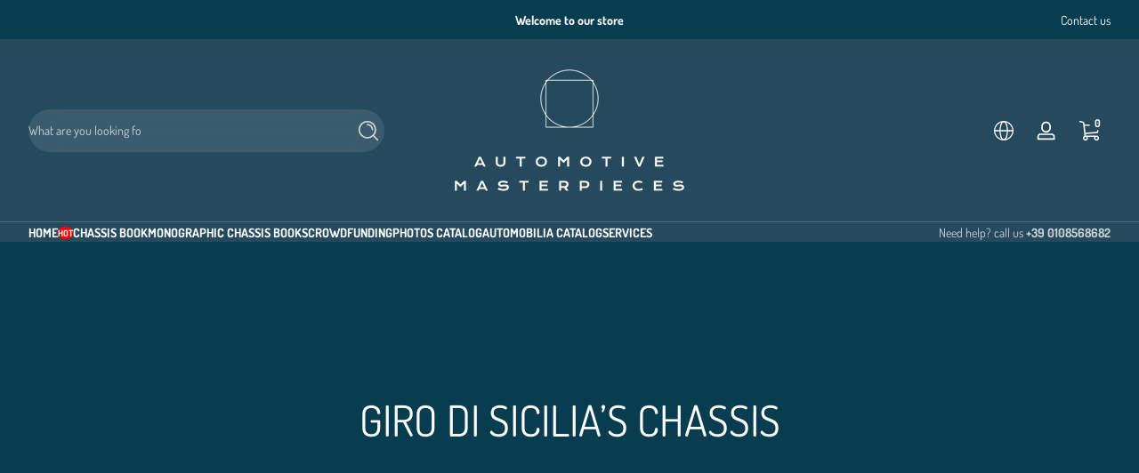

--- FILE ---
content_type: text/css
request_url: https://shop.automotivemasterpieces.com/cdn/shop/t/21/assets/component-facets.css?v=120398768738707474811761926489
body_size: 550
content:
@charset "UTF-8";.facets{display:block}.active-facet-value{display:flex;align-items:center;gap:.5rem;color:inherit;font-weight:var(--font-body-weight-bold);text-decoration:none}.active-facet-value .active-facet-color{width:.75rem;height:.75rem;border-radius:var(--large-radius);transition:transform .1s cubic-bezier(0,0,.3,1)}.active-facet-value .icon-close{width:.75rem;opacity:.5}.active-facet-value:hover .active-facet-color{transform:scale(1.25)}.active-facet-value:hover .icon-close{opacity:1}.active-facet-value.disabled{pointer-events:none;opacity:.5}.facet-checkbox.facet-checkbox--disabled{opacity:.5}.facets-price .range-values{display:flex;align-items:center;justify-content:space-between;gap:1rem;padding-block-start:1rem}.facets-price .range-values .field{flex:1 1 auto;align-items:center;padding-inline-start:.5rem}.facets-price .range-values .field .field-input{padding-inline-start:0;min-width:4rem}.facets-price .range-values .field .field-label{padding-inline-start:2rem}.facets-price .range-slider-wrapper{position:relative;height:2px;background:rgba(var(--color-foreground),.2);margin-block-end:1rem}.facets-price .range-slider-wrapper input[type=range]{position:absolute;inset-inline-start:0;inset-inline-end:0;inset-block-start:0;height:2px;-webkit-appearance:none;-moz-appearance:none;appearance:none;pointer-events:none;margin:0;outline:none!important;background:none}.facets-price .range-slider-wrapper input[type=range]::-webkit-slider-thumb{-webkit-appearance:none;border:none;height:1rem;width:1rem;border-radius:var(--small-radius);background:rgb(var(--color-foreground));cursor:pointer;pointer-events:all}.facets-price .range-slider-wrapper input[type=range]::-moz-range-thumb{border:none;height:1rem;width:1rem;border-radius:var(--small-radius);background:rgb(var(--color-foreground));cursor:pointer;pointer-events:all}.facets-price .range-slider-wrapper input[type=range]::-ms-thumb{border:none;height:1rem;width:1rem;border-radius:var(--small-radius);background:rgb(var(--color-foreground));cursor:pointer;pointer-events:all}.facets-price .range-slider-wrapper input[type=range]:focus-visible::-webkit-slider-thumb{outline:2px solid rgba(var(--color-outline),.75)!important;box-shadow:0 0 5px 3px rgb(var(--color-outline),.2);outline-offset:3px}.facets-price .range-slider-wrapper input[type=range]:focus-visible::-moz-range-thumb{outline:2px solid rgba(var(--color-outline),.75)!important;box-shadow:0 0 5px 3px rgb(var(--color-outline),.2);outline-offset:3px}.facets-price .range-slider-wrapper input[type=range]:focus-visible::-ms-thumb{outline:2px solid rgba(var(--color-outline),.75)!important;box-shadow:0 0 5px 3px rgb(var(--color-outline),.2);outline-offset:3px}.facets-price .range-slider-wrapper input[type=range].range-min{inset-inline-end:1rem}.facets-price .range-slider-wrapper input[type=range].range-max{inset-inline-start:1rem}.facets-price .range-slider-wrapper .range-progress{position:absolute;inset-block-start:0;inset-inline-start:1rem;inset-inline-end:1rem;height:2px;display:block}.facets-price .range-slider-wrapper .range-progress:after{content:"";position:absolute;inset-inline-start:var(--start);inset-block-start:0;inset-inline-end:calc(100% - var(--end));inset-block-end:0;background:rgb(var(--color-foreground))}.facets .facet-wrapper .facets-main .facet-item .facet-display .facet-display-content expandable-container .expand-button-wrapper{font-size:.875rem;opacity:.75}.facets .facet-wrapper.facet-horizontal-wrapper .facets-active{display:flex;align-items:center;gap:2rem}.facets .facet-wrapper.facet-horizontal-wrapper .facets-active .facets-active-values{flex:1 1 auto;display:flex;align-items:center;flex-wrap:wrap;gap:1rem;font-size:.875rem}.facets .facet-wrapper.facet-horizontal-wrapper .facets-active .facets-active-count{flex:0 0 auto}.facets .facet-wrapper.facet-horizontal-wrapper .facets-active:empty{display:none}.facets .facet-wrapper.facet-horizontal-wrapper .facets-main{display:flex;align-items:center;gap:2rem}.facets .facet-wrapper.facet-horizontal-wrapper .facets-main .facet-filtering{flex:1 1 auto;display:flex;align-items:center;gap:.5rem}.facets .facet-wrapper.facet-horizontal-wrapper .facets-main .facet-filtering .facet-item .facets-summary{-webkit-backdrop-filter:blur(10px);backdrop-filter:blur(10px);min-height:2.4rem;font-size:.875rem;padding-block:0;padding-inline:1rem}.facets .facet-wrapper.facet-horizontal-wrapper .facets-main .facet-filtering .facet-item .facets-summary .media{width:1rem;height:1rem;border-radius:9999px}.facets .facet-wrapper.facet-horizontal-wrapper .facets-main .facet-filtering .facet-item .facet-display{min-width:20rem;max-height:55rem;overflow-y:auto;background:rgb(var(--color-background));box-shadow:0 0 .5rem rgba(var(--color-shadow),.2)}.facets .facet-wrapper.facet-horizontal-wrapper .facets-main .facet-filtering .facet-item .facet-display .facet-display-header{padding-block-end:.5rem;margin-block-end:.5rem;border-block-end:1px solid rgba(var(--color-foreground),.2);display:flex;justify-content:space-between;gap:2rem}.facets .facet-wrapper.facet-horizontal-wrapper .facets-main .facet-filtering .facet-item .facet-display .facet-display-header .facet-reset{font-size:.875rem}.facets .facet-wrapper.facet-horizontal-wrapper .facets-main .facet-filtering .facet-item .facet-display .facet-display-content ul{display:grid;grid-template-columns:repeat(2,1fr);gap:.5rem}.facets .facet-wrapper.facet-horizontal-wrapper .facets-main .facet-filtering .facet-item .facet-display .facet-display-content ul .facet-checkbox{padding-block:.25rem;padding-inline:0}.facets .facet-wrapper.facet-horizontal-wrapper .facets-main .facet-sorting .select-select{height:2.4rem}.facets .facet-wrapper.facet-vertical-wrapper{width:20rem}.facets .facet-wrapper.facet-vertical-wrapper .facets-active{padding-block-end:1rem}.facets .facet-wrapper.facet-vertical-wrapper .facets-active .facets-active-count{display:flex;align-items:center;justify-content:space-between;margin-block-end:1.5rem}.facets .facet-wrapper.facet-vertical-wrapper .facets-active .facets-active-count .clear-all{font-size:.875rem}.facets .facet-wrapper.facet-vertical-wrapper .facets-active .facets-active-values{display:flex;flex-wrap:wrap;align-items:flex-start;align-content:flex-start;gap:.5rem;font-size:.875rem}.facets .facet-wrapper.facet-vertical-wrapper .facets-active .facets-active-values .active-facet-value{padding-block:.5rem;padding-inline:1rem;border-radius:9999px;font-size:.75rem;background:rgba(var(--color-foreground),.05);line-height:normal}.facets .facet-wrapper.facet-vertical-wrapper .facets-main .facet-item{display:block}.facets .facet-wrapper.facet-vertical-wrapper .facets-main .facet-item .facets-summary{padding-block:1rem;padding-inline:0;font-weight:var(--font-body-weight-bold);display:flex;align-items:center;justify-content:space-between}.facets .facet-wrapper.facet-vertical-wrapper .facets-main .facet-item .facet-display{padding:1rem;background:rgba(var(--color-foreground),.02);border-radius:var(--medium-radius)}.facets .facet-wrapper.facet-vertical-wrapper .facets-main .facet-item .facet-display .facet-display-content ul.list-type-swatch{display:flex;flex-wrap:wrap;gap:1rem}.facets .facet-wrapper.facet-vertical-wrapper .facets-main .facet-item .facet-display .facet-display-content ul.list-type-swatch .input-face{width:1.5rem;height:1.5rem}.facets .facet-wrapper.facet-vertical-wrapper .facets-main .facet-item .facet-display .facet-display-content ul:not(.list-type-swatch) .facet-checkbox{padding-block:.5rem;padding-inline:0}.facets .facet-wrapper.facet-vertical-wrapper .facet-sorting label{padding-block:1rem;padding-inline:0;font-weight:var(--font-body-weight-bold);display:flex;align-items:center;justify-content:space-between}.facets-drawer-opener-wrapper{display:flex;align-items:center;justify-content:space-between}.facets-drawer-opener-wrapper .button span{line-height:normal;padding-block:.125rem;padding-inline:.5rem;border-radius:9999px;font-size:.75rem;background:rgb(var(--color-background));color:rgb(var(--color-foreground))}.facets-drawer .facets{height:100%;overflow-y:auto}.facets-drawer .facets .facet-vertical-wrapper{width:100%}
/*# sourceMappingURL=/cdn/shop/t/21/assets/component-facets.css.map?v=120398768738707474811761926489 */


--- FILE ---
content_type: text/css
request_url: https://shop.automotivemasterpieces.com/cdn/shop/t/21/assets/component-countdown.css?v=161716535186046706711761926488
body_size: -197
content:
.countdown .countdown-inner{display:inline-flex;align-items:center;justify-content:center;gap:1rem}.countdown .countdown-inner .countdown-item{min-width:4.5rem;text-align:center;padding:.5rem;background:var(--color-timer-background);color:var(--color-timer-foreground);position:relative;border-radius:var(--small-radius)}.countdown .countdown-inner .countdown-item h3{font-size:2rem;margin-block-end:.25rem}.countdown .countdown-inner .countdown-item div{font-size:.75rem;opacity:.75}.countdown .countdown-inner .countdown-item:after{content:"";position:absolute;inset-block-start:0;inset-inline-end:0;inset-block-end:0;inset-inline-start:0;box-shadow:inset 0 0 0 1px rgba(var(--color-background),.05);border-radius:var(--small-radius);pointer-events:none;z-index:1}.countdown .countdown-inner>span{font-size:2rem;animation:blink 1s infinite}.countdown .countdown-message{font-size:.875rem;margin-block-start:1rem;font-weight:var(--font-body-weight-bold)}.countdown.style--simple .countdown-inner{gap:.5rem}.countdown.style--simple .countdown-inner .countdown-item{min-width:2.5rem;position:relative}.countdown.style--simple .countdown-inner .countdown-item h3{font-size:.875rem;margin-block-end:0}.countdown.style--simple .countdown-inner>span{font-size:1rem}
/*# sourceMappingURL=/cdn/shop/t/21/assets/component-countdown.css.map?v=161716535186046706711761926488 */


--- FILE ---
content_type: text/css
request_url: https://shop.automotivemasterpieces.com/cdn/shop/t/21/assets/component-cart-details.css?v=9850085988268371871761926488
body_size: 1202
content:
.cart-details,.cart-details .cart-details-inner{height:100%}.cart-details.is-empty .cart-details-inner .cart-details-inner--empty{height:100%;padding-block:0;padding-inline:1.5rem;display:flex;align-items:center;flex-direction:column;justify-content:center;text-align:center}.cart-details.is-empty .cart-details-inner.has-recommended-products{display:grid;grid-template-rows:1fr auto}.cart-details.is-empty .cart-details-inner.has-recommended-products .cart-details-inner--empty{height:auto}.cart-details:not(.is-empty) .cart-details-inner{display:grid;grid-template-rows:1fr auto}.cart-details:not(.is-empty) .cart-details-inner .cart-details-main{overflow-y:auto;position:relative;padding-block-start:1rem;padding-block-end:1rem}.cart-details:not(.is-empty) .cart-details-inner .cart-details-main .cart-items-list table{width:100%;border-collapse:collapse}.cart-details:not(.is-empty) .cart-details-inner .cart-details-main .cart-items-list table .cart-item{margin-block-end:1rem}.cart-details:not(.is-empty) .cart-details-inner .cart-details-main .cart-items-list table .cart-item .loading-overlay{inset-inline-end:5px;padding-block-start:0;line-height:0;position:relative}.cart-details:not(.is-empty) .cart-details-inner .cart-details-main .cart-items-list table .cart-item .cart-item-media .item-media-wrapper{width:7.5rem;padding:var(--card-media-padding-horizontal);border-radius:var(--medium-radius);overflow:hidden;background:rgba(var(--color-foreground),.02)}.cart-details:not(.is-empty) .cart-details-inner .cart-details-main .cart-items-list table .cart-item .cart-item-details .cart-item-name{font-size:.875rem;margin-block-end:.5rem}.cart-details:not(.is-empty) .cart-details-inner .cart-details-main .cart-items-list table .cart-item .cart-item-details .product-options{display:flex;align-items:center;flex-wrap:wrap;gap:.5rem;margin-block-end:.5rem;font-size:.75rem}.cart-details:not(.is-empty) .cart-details-inner .cart-details-main .cart-items-list table .cart-item .cart-item-details .product-options span{--alpha-background: .05;padding-block:.25rem;padding-inline:.75rem;background:rgba(var(--color-foreground),var(--alpha-background));color:rgb(var(--color-foreground));border-radius:9999px}.cart-details:not(.is-empty) .cart-details-inner .cart-details-main .cart-items-list table .cart-item .cart-item-details .selling-plan{margin-block-end:.5rem}.cart-details:not(.is-empty) .cart-details-inner .cart-details-main .cart-items-list table .cart-item .cart-item-details .selling-plan .plan-item{display:inline-flex;align-items:center;gap:.25rem;line-height:1;padding-block:.25rem;padding-inline:.5rem;font-size:.75rem;background:rgba(var(--color-foreground),.05);border-radius:var(--small-radius)}.cart-details:not(.is-empty) .cart-details-inner .cart-details-main .cart-items-list table .cart-item .cart-item-details .line-discounts{list-style:none;padding:0;margin:0;display:flex;align-items:center;flex-wrap:wrap;gap:.25rem;margin-block-end:.5rem}.cart-details:not(.is-empty) .cart-details-inner .cart-details-main .cart-items-list table .cart-item .cart-item-details .line-discounts .discount-item{display:inline-flex;align-items:center;gap:.25rem;line-height:1;padding-block:.25rem;padding-inline:.5rem;font-size:.75rem;background:rgb(var(--color-foreground));color:rgb(var(--color-background));border-radius:var(--small-radius)}.cart-details:not(.is-empty) .cart-details-inner .cart-details-main .cart-items-list table .cart-item .cart-item-details .additional-information{margin-block-end:.5rem}.cart-details:not(.is-empty) .cart-details-inner .cart-details-main .cart-items-list table .cart-item .cart-item-details .additional-information details summary{font-size:.875rem;display:inline-flex;gap:.25rem;cursor:default;opacity:.75;text-decoration:underline}.cart-details:not(.is-empty) .cart-details-inner .cart-details-main .cart-items-list table .cart-item .cart-item-details .additional-information details summary .icon{width:.625rem;transition:transform .3s cubic-bezier(0,0,.3,1)}.cart-details:not(.is-empty) .cart-details-inner .cart-details-main .cart-items-list table .cart-item .cart-item-details .additional-information details .drop-menu-wrapper{z-index:2;font-size:.875rem}.cart-details:not(.is-empty) .cart-details-inner .cart-details-main .cart-items-list table .cart-item .cart-item-details .additional-information details[open] summary .icon{transform:scaleY(-1)}.cart-details:not(.is-empty) .cart-details-inner .cart-details-main .cart-items-list table .cart-item .cart-item-quantity .item-quantity-wrapper{display:flex;align-items:stretch;gap:.25rem}.cart-details:not(.is-empty) .cart-details-inner .cart-details-main .cart-items-list table .cart-item .cart-item-quantity .item-quantity-wrapper .quantity{width:6.5rem}.cart-details:not(.is-empty) .cart-details-inner .cart-details-main .cart-items-list table .cart-item .cart-item-quantity .item-quantity-wrapper .quantity .quantity-button{min-width:1.5rem;width:1.5rem;min-height:2.25rem;height:2.25rem}.cart-details:not(.is-empty) .cart-details-inner .cart-details-main .cart-items-list table .cart-item .cart-item-quantity .item-quantity-wrapper .cart-remove-button .icon{width:.875rem}.cart-details:not(.is-empty) .cart-details-inner .cart-details-main .cart-items-list.cart-items--disabled{pointer-events:none}.cart-details:not(.is-empty) .cart-details-inner .cart-details-footer .free-shipping-wrapper{position:relative;display:block;padding-block:1rem;padding-inline:0;margin-block-end:.5rem;text-align:center;background:rgba(var(--color-bar),.1);border-radius:var(--small-radius);overflow:hidden;--color-text: var(--color-locked-text);--color-bar: var(--color-locked-bar)}.cart-details:not(.is-empty) .cart-details-inner .cart-details-footer .free-shipping-wrapper .free-shipping-message{font-size:.875rem;color:var(--color-text);animation:slideIn .3s cubic-bezier(0,0,.3,1)}.cart-details:not(.is-empty) .cart-details-inner .cart-details-footer .free-shipping-wrapper .free-shipping-message span{color:rgb(var(--color-bar))}.cart-details:not(.is-empty) .cart-details-inner .cart-details-footer .free-shipping-wrapper .free-shipping-progress{display:block;overflow:hidden;position:absolute;inset-block-start:0;inset-inline-start:0;inset-block-end:auto;inset-inline-end:0;height:.25rem;background:rgba(var(--color-bar),.1)}.cart-details:not(.is-empty) .cart-details-inner .cart-details-footer .free-shipping-wrapper .free-shipping-progress:after{content:"";background:rgb(var(--color-bar));position:absolute;inset-inline-start:0;inset-block-start:0;width:var(--free-shipping-progress);height:100%;animation:growWidth .3s cubic-bezier(0,0,.3,1)}.cart-details:not(.is-empty) .cart-details-inner .cart-details-footer .free-shipping-wrapper.free-has-unlocked{--color-text: var(--color-unlocked-text);--color-bar: var(--color-unlocked-bar)}.cart-details:not(.is-empty) .cart-details-inner .cart-details-footer .footer-discount{margin-block-end:.5rem}.cart-details:not(.is-empty) .cart-details-inner .cart-details-footer .footer-discount .discount-title{display:block;font-size:.875rem;margin-block-end:.25rem}.cart-details:not(.is-empty) .cart-details-inner .cart-details-footer .footer-discount .discounts{list-style:none;padding:0;margin:0;display:flex;align-items:center;flex-wrap:wrap;gap:.25rem}.cart-details:not(.is-empty) .cart-details-inner .cart-details-footer .footer-discount .discounts .discount-item{display:flex;align-items:center;gap:.25rem;padding-block:.25rem;padding-inline:.5rem;border-radius:var(--small-radius);background:rgb(var(--color-foreground));color:rgb(var(--color-background));font-size:.875rem;line-height:1}.cart-details:not(.is-empty) .cart-details-inner .cart-details-footer .footer-discount .discounts .discount-item .icon{width:1rem}.cart-details:not(.is-empty) .cart-details-inner .cart-details-footer .footer-subtotal{display:flex;align-items:center;justify-content:space-between;margin-block-end:.5rem}.cart-details:not(.is-empty) .cart-details-inner .cart-details-footer .footer-subtotal .total-title{font-size:.875rem}.cart-details:not(.is-empty) .cart-details-inner .cart-details-footer .footer-subtotal .total-price{font-size:1.25rem}.cart-details:not(.is-empty) .cart-details-inner .cart-details-footer .footer-tools{display:flex;align-items:center;justify-content:flex-end;font-size:.875rem;gap:.5rem}.cart-details:not(.is-empty) .cart-details-inner .cart-details-footer .footer-tools .seperate{opacity:.5}.cart-details:not(.is-empty) .cart-details-inner .cart-details-footer .footer-tools .modal-inner{width:30rem;min-height:auto}.cart-details:not(.is-empty) .cart-details-inner .cart-details-footer .footer-tools .cart-coupon-modal .applied-code-list{display:flex;align-items:center;gap:.5rem;margin-block-end:1rem}.cart-details:not(.is-empty) .cart-details-inner .cart-details-footer .footer-tools .cart-coupon-modal .applied-code{position:relative;display:flex;align-items:center;gap:.5rem;padding-block:.25rem;padding-inline-start:.5rem;padding-inline-end:1rem;background:rgb(var(--color-foreground),.02);border:1px solid rgba(var(--color-foreground),.1);font-size:.875rem}.cart-details:not(.is-empty) .cart-details-inner .cart-details-footer .footer-tools .cart-coupon-modal .applied-code .icon{flex:0 0 auto;width:1rem}.cart-details:not(.is-empty) .cart-details-inner .cart-details-footer .footer-tools .cart-coupon-modal .applied-code .remove-code-button{position:absolute;min-width:1.25rem;min-height:1.25rem;inset-inline-end:-.5rem;inset-block-start:-.5rem}.cart-details:not(.is-empty) .cart-details-inner .cart-details-footer .footer-tools .cart-coupon-modal .applied-code .remove-code-button .icon{width:.5rem}.cart-details:not(.is-empty) .cart-details-inner .cart-details-footer .footer-ctas{margin-block-start:2rem}.cart-details:not(.is-empty) .cart-details-inner .cart-details-footer .footer-ctas .ctas-button-group{display:flex;align-items:center;gap:.5rem}.cart-details:not(.is-empty) .cart-details-inner .cart-details-footer .footer-ctas .ctas-button-group .cart-checkout-button{flex:1 1 auto;font-size:.875rem}.drawer-content .visually-hidden-in-cart-drawer{position:absolute!important;overflow:hidden;width:1px;height:1px;margin:-1px;padding:0;border:0;clip:rect(0 0 0 0);word-wrap:normal!important}.drawer-content .cart-details:not(.is-empty) .cart-details-inner .cart-details-main .cart-items-list table .cart-item{display:grid;column-gap:1rem;grid-template:repeat(3,auto)/repeat(4,1fr)}.drawer-content .cart-details:not(.is-empty) .cart-details-inner .cart-details-main .cart-items-list table .cart-item .cart-item-media{grid-row:1/-1}.drawer-content .cart-details:not(.is-empty) .cart-details-inner .cart-details-main .cart-items-list table .cart-item .cart-item-details{position:relative;width:auto;grid-row:1/3;grid-column:2/-1}.drawer-content .cart-details:not(.is-empty) .cart-details-inner .cart-details-main .cart-items-list table .cart-item .cart-item-details cart-remove{position:absolute;inset-inline-end:0;inset-block-start:-.5rem}.drawer-content .cart-details:not(.is-empty) .cart-details-inner .cart-details-main .cart-items-list table .cart-item .cart-item-details cart-remove .icon{width:.875rem;opacity:.5}.drawer-content .cart-details:not(.is-empty) .cart-details-inner .cart-details-main .cart-items-list table .cart-item .cart-item-details .cart-item-name{padding-inline-end:2rem}.drawer-content .cart-details:not(.is-empty) .cart-details-inner .cart-details-main .cart-items-list table .cart-item .cart-item-details .cart-item-price{display:flex;align-items:center;justify-content:space-between}.drawer-content .cart-details:not(.is-empty) .cart-details-inner .cart-details-main .cart-items-list table .cart-item .cart-item-details .cart-item-price .cart-quantity{width:6rem;--border-radius: 9999px}.drawer-content .cart-details:not(.is-empty) .cart-details-inner .cart-details-main .cart-items-list table .cart-item .cart-item-details .cart-item-price .cart-quantity .quantity-button{width:2rem;height:2rem}.drawer-content .cart-details:not(.is-empty) .cart-details-inner .cart-details-main .cart-items-list table .cart-item .cart-item-quantity{display:none}.drawer-content .cart-details:not(.is-empty) .cart-details-inner .cart-details-main .cart-items-list table .cart-item .cart-item-totals{grid-column:2/-1}.drawer-content .cart-details:not(.is-empty) .cart-details-inner .cart-details-main .cart-items-list table .cart-item .cart-item-totals .cart-item-total-price{display:flex;align-items:center;justify-content:flex-end}.drawer-content .cart-details:not(.is-empty) .cart-details-inner .cart-details-main .cart-items-list table .cart-item.gift-wrap-item .cart-item-details{grid-row:1/-2}.drawer-content .cart-details:not(.is-empty) .cart-details-inner .cart-details-main .cart-items-list table .cart-item.gift-wrap-item .cart-item-totals{text-align:end}.main-cart-content{padding-block-start:3rem;padding-block-end:3rem}.main-cart-content .cart-details.is-empty .cart-details-inner .cart-details-inner--empty{padding-block:6rem;padding-inline:0}.main-cart-content .cart-details:not(.is-empty) .cart-details-inner .cart-details-main{overflow:visible}.main-cart-content .cart-details:not(.is-empty) .cart-details-inner .cart-details-footer .footer-ctas .ctas-button-group .view-cart-button{display:none}.main-cart-content .cart-details:not(.is-empty) .cart-details-inner .cart-details-footer .footer-ctas .additional-checkout-buttons{margin-block-start:.5rem}.main-cart-content .cart-details:not(.is-empty) .cart-details-inner .cart-details-footer .footer-ctas .additional-checkout-buttons shopify-accelerated-checkout-cart{--shopify-accelerated-checkout-inline-alignment: center;--shopify-accelerated-checkout-button-inline-size: 3rem;--shopify-accelerated-checkout-button-block-size: 3rem;--shopify-accelerated-checkout-button-border-radius: var(--small-radius)}.main-cart-content .cart-details:not(.is-empty) .cart-details-inner .cart-details-footer .footer-ctas .additional-checkout-buttons shopify-accelerated-checkout-cart .wallet-cart-grid{flex-direction:column!important}@media screen and (max-width: 749px){.main-cart-content .cart-details:not(.is-empty) .cart-details-inner .cart-details-main .cart-items-list table .cart-item{display:grid;column-gap:1rem;grid-template:repeat(3,auto)/repeat(4,1fr)}.main-cart-content .cart-details:not(.is-empty) .cart-details-inner .cart-details-main .cart-items-list table .cart-item .cart-item-media{grid-row:1/-1}.main-cart-content .cart-details:not(.is-empty) .cart-details-inner .cart-details-main .cart-items-list table .cart-item .cart-item-details{position:relative;width:auto;grid-row:1/3;grid-column:2/-1}.main-cart-content .cart-details:not(.is-empty) .cart-details-inner .cart-details-main .cart-items-list table .cart-item .cart-item-details cart-remove{position:absolute;inset-inline-end:0;inset-block-start:-.5rem}.main-cart-content .cart-details:not(.is-empty) .cart-details-inner .cart-details-main .cart-items-list table .cart-item .cart-item-details cart-remove .icon{width:.875rem;opacity:.5}.main-cart-content .cart-details:not(.is-empty) .cart-details-inner .cart-details-main .cart-items-list table .cart-item .cart-item-details .cart-item-name{padding-inline-end:2rem}.main-cart-content .cart-details:not(.is-empty) .cart-details-inner .cart-details-main .cart-items-list table .cart-item .cart-item-details .cart-item-price{display:flex;align-items:center;justify-content:space-between}.main-cart-content .cart-details:not(.is-empty) .cart-details-inner .cart-details-main .cart-items-list table .cart-item .cart-item-details .cart-item-price .cart-quantity{width:6rem;--border-radius: 9999px}.main-cart-content .cart-details:not(.is-empty) .cart-details-inner .cart-details-main .cart-items-list table .cart-item .cart-item-details .cart-item-price .cart-quantity .quantity-button{width:2rem;height:2rem}.main-cart-content .cart-details:not(.is-empty) .cart-details-inner .cart-details-main .cart-items-list table .cart-item .cart-item-quantity{display:none}.main-cart-content .cart-details:not(.is-empty) .cart-details-inner .cart-details-main .cart-items-list table .cart-item .cart-item-totals{grid-column:2/-1}.main-cart-content .cart-details:not(.is-empty) .cart-details-inner .cart-details-main .cart-items-list table .cart-item .cart-item-totals .cart-item-total-price{display:flex;align-items:center;justify-content:flex-end}.main-cart-content .cart-details:not(.is-empty) .cart-details-inner .cart-details-main .cart-items-list table .cart-item.gift-wrap-item .cart-item-details{grid-row:1/-2}.main-cart-content .cart-details:not(.is-empty) .cart-details-inner .cart-details-main .cart-items-list table .cart-item.gift-wrap-item .cart-item-totals{text-align:end}.main-cart-content .cart-details:not(.is-empty) .cart-details-inner .cart-details-footer{margin-block-start:3rem}}@media screen and (min-width: 750px){.main-cart-content .cart-details:not(.is-empty) .cart-details-inner .cart-details-main .cart-items-list table thead{border-block-end:1px solid rgba(var(--color-foreground),.1)}.main-cart-content .cart-details:not(.is-empty) .cart-details-inner .cart-details-main .cart-items-list table thead th{padding-block:1rem;padding-inline:0;text-align:start;font-size:.875rem;width:10rem}.main-cart-content .cart-details:not(.is-empty) .cart-details-inner .cart-details-main .cart-items-list table thead th.th-product-image{width:7.5rem}.main-cart-content .cart-details:not(.is-empty) .cart-details-inner .cart-details-main .cart-items-list table thead th.th-product-info{width:25rem}.main-cart-content .cart-details:not(.is-empty) .cart-details-inner .cart-details-main .cart-items-list table thead th.th-product-quantity{width:15rem}.main-cart-content .cart-details:not(.is-empty) .cart-details-inner .cart-details-main .cart-items-list table .cart-item td{vertical-align:top;padding-block-start:1rem}.main-cart-content .cart-details:not(.is-empty) .cart-details-inner .cart-details-main .cart-items-list table .cart-item td.cart-item-details{padding-inline-start:1rem;padding-inline-end:1rem}.main-cart-content .cart-details:not(.is-empty) .cart-details-inner .cart-details-main .cart-items-list table .cart-item td.cart-item-details cart-remove{display:none}.main-cart-content .cart-details:not(.is-empty) .cart-details-inner .cart-details-main .cart-items-list table .cart-item td.cart-item-details .cart-item-price .cart-quantity,.main-cart-content .cart-details:not(.is-empty) .cart-details-inner .cart-details-main .cart-items-list table .cart-item td.cart-item-details .cart-item-price .gift-wrap-quantity{display:none}.main-cart-content .cart-details:not(.is-empty) .cart-details-inner .cart-details-footer{width:28rem;margin-inline-start:auto;margin-block-start:2rem}.main-cart-content .cart-details:not(.is-empty) .cart-details-inner .cart-details-footer .free-shipping-wrapper{padding-block:2rem;padding-inline:0;margin-block-end:1rem}.main-cart-content .cart-details:not(.is-empty) .cart-details-inner .cart-details-footer .footer-discount{margin-block-end:1rem}.main-cart-content .cart-details:not(.is-empty) .cart-details-inner .cart-details-footer .footer-subtotal{margin-block-end:1rem}.main-cart-content .cart-details:not(.is-empty) .cart-details-inner .cart-details-footer .footer-subtotal .total-price{font-size:1.5rem}}@media screen and (min-width: 1200px){.main-cart-content .cart-details:not(.is-empty) .cart-details-inner{display:flex;align-items:flex-start;justify-content:space-between;gap:4rem}.main-cart-content .cart-details:not(.is-empty) .cart-details-inner .cart-details-main{flex:1 1 auto}.main-cart-content .cart-details:not(.is-empty) .cart-details-inner .cart-details-footer{margin-block-start:0}}
/*# sourceMappingURL=/cdn/shop/t/21/assets/component-cart-details.css.map?v=9850085988268371871761926488 */


--- FILE ---
content_type: text/css
request_url: https://shop.automotivemasterpieces.com/cdn/shop/t/21/assets/component-quick-add.css?v=51373276199196516381761926495
body_size: -188
content:
.quickview-content .product-container{height:100%}.quickview-content .product-container .product-container-main{gap:0;height:100%}.quickview-content .product-container .product-container-main .product-title h1{font-size:1.5rem!important}.quickview-content .quick-add-hidden{display:none!important}.quickview-content .info-placeholder>*{height:1rem}.quickview-content .info-placeholder>*:not(:last-child){margin-block-end:1rem}.quickview-content .info-placeholder .vendor-placeholder{max-width:7.5rem}.quickview-content .info-placeholder .title-placeholder{height:2rem}.quickview-content .info-placeholder .price-placeholder{max-width:8.75rem;height:1.5rem}.quickview-content .info-placeholder .shipping-placeholder{max-width:21.25rem}.quickview-content .info-placeholder .variants-wrapper-placeholder{height:auto;padding-block:1rem;padding-inline:0}.quickview-content .info-placeholder .variants-wrapper-placeholder .variant-selector-placeholder{max-width:21.25rem;height:7.5rem}.quickview-content .info-placeholder .variants-wrapper-placeholder .variant-selector-placeholder:first-child{margin-block-end:1rem}.quickview-content .info-placeholder .quantity-selector-placeholder{max-width:14.625rem;height:3.5rem}.quickview-content .info-placeholder .button-placeholder{height:4.5rem}@media screen and (max-width: 749px){.quickview-content .product-container{overflow:auto}.quickview-content .product-container .product-media-gallery{display:none}.quickview-content .product-container .product-info .product-info-inner{padding-inline-start:0;padding-inline-end:0}.quickview-content .product-container .product-info .product-info-inner .product-info-block:not(.product-title,.product-price-tax,.product-buy-button,.variant-selects){display:none!important}}@media screen and (min-width: 750px){.quickview-content .product-media-gallery{width:15rem!important;height:100%}.quickview-content .product-media-gallery .media-gallery,.quickview-content .product-media-gallery .media-gallery .slider,.quickview-content .product-media-gallery .media-gallery .slider .slider-container{height:100%}.quickview-content .product-media-gallery .media-gallery .slider .slider-container .product-media-list{flex-direction:column;gap:1rem}.quickview-content .product-media-gallery .media-gallery .slider .slider-container .slider-counter{display:none}.quickview-content .product-media-gallery .media-gallery.media-gallery-placeholder{height:auto}.quickview-content .product-info{padding-inline-start:2rem;padding-inline-end:0;height:100%;overflow-y:auto}.quickview-content .product-info .product-info-inner .product-gift .gift-list-wrapper{grid-template-columns:1fr}.quickview-content .loading-placeholder{display:flex;gap:2rem;align-items:stretch}.quickview-content .loading-placeholder .media-placeholder>*{width:15rem;height:15rem;margin-block-end:1rem}.quickview-content .loading-placeholder .info-placeholder{flex:1 1 auto}}@media screen and (max-width: 749px){.quickview-drawer{align-items:flex-end!important}.quickview-drawer>.modal-inner{height:30rem!important}}
/*# sourceMappingURL=/cdn/shop/t/21/assets/component-quick-add.css.map?v=51373276199196516381761926495 */


--- FILE ---
content_type: text/javascript
request_url: https://shop.automotivemasterpieces.com/cdn/shop/t/21/assets/tool-bar.js?v=130761453519813498021761926558
body_size: -192
content:
customElements.get("tool-bar")||customElements.define("tool-bar",class extends HTMLElement{constructor(){super(),this.VISIBILITY_DURATION=3e3,this.ifShow=!1,this.ifHoveringIn=!1,this.ifToTopShow=!1,this.toTop=this.querySelector(".to-top"),this.toTop.addEventListener("click",this.scrollToTop.bind(this)),window.addEventListener("scroll",this.onScroll.bind(this)),this.addEventListener("mouseenter",this.onMouseEnter.bind(this)),this.addEventListener("mouseleave",this.onMouseLeave.bind(this)),this.show()}show(){this.ifShow||this.classList.remove("tool-bar--collapse"),this.ifShow=!0,this.timer&&clearTimeout(this.timer),!this.ifHoveringIn&&(this.timer=setTimeout(this.hide.bind(this),this.VISIBILITY_DURATION))}hide(){this.ifShow&&this.classList.add("tool-bar--collapse"),this.ifShow=!1}onScroll(){this.show(),this.calculateScrollRatio()}onMouseEnter(){this.ifHoveringIn=!0,this.show()}onMouseLeave(){this.ifHoveringIn=!1,this.timer=setTimeout(this.hide.bind(this),1e3)}calculateScrollRatio(){const scrollTop=window.pageYOffset||document.documentElement.scrollTop||document.body.scrollTop||0,windowHeight=window.innerHeight,scrollableHeight=Math.max(document.body.scrollHeight,document.documentElement.scrollHeight,document.body.offsetHeight,document.documentElement.offsetHeight,document.body.clientHeight,document.documentElement.clientHeight)-windowHeight,scrollPercentage=Math.min(1,scrollTop/scrollableHeight);scrollPercentage>.1?(this.ifToTopShow||this.classList.add("to-top-active"),this.ifToTopShow=!0):(this.ifToTopShow&&this.classList.remove("to-top-active"),this.ifToTopShow=!1),this.toTop.querySelector(".border-progress path")?.setAttribute("stroke-dashoffset",1-scrollPercentage)}scrollToTop(event){event.preventDefault(),window.scrollTo({top:0,behavior:"smooth"})}});
//# sourceMappingURL=/cdn/shop/t/21/assets/tool-bar.js.map?v=130761453519813498021761926558


--- FILE ---
content_type: application/x-javascript
request_url: https://app.cart-bot.net/public/status/shop/automotive-masterpieces.myshopify.com.js?1769068199
body_size: 55
content:
var giftbee_settings_updated='1764612627c';

--- FILE ---
content_type: text/javascript
request_url: https://shop.automotivemasterpieces.com/cdn/shop/t/21/assets/countdown.js?v=89289513189077695921761926497
body_size: -169
content:
customElements.get("countdown-timer")||customElements.define("countdown-timer",class extends HTMLElement{constructor(){super(),this.init()}init(){this.endTime=this.getAttribute("data-endtime");let regex=/^\d{4}-\d{2}-\d{2} \d{2}:\d{2}$/;if(!regex.test(this.endTime)||(this.shopTimezone=this.getAttribute("data-shop-timezone"),regex=/^[+-]\d{4}$/,!regex.test(this.shopTimezone)))return;this.hideWhenEnd=this.hasAttribute("data-hide-when-end"),this.timerElement=this.querySelector(".countdown-inner"),this.messageElement=this.querySelector(".countdown-message"),this.elements={day:this.querySelector(".day"),hour:this.querySelector(".hour"),minute:this.querySelector(".minute")};const endTimeStamp=this.getEndTimeStamp();this.doCountDown(endTimeStamp),this.timer=setInterval(()=>{this.doCountDown(endTimeStamp)},6e4)}getEndTimeStamp(){const[date,time]=this.endTime.split(" "),[year,month,day]=date.split("-"),[hour,minute]=time.split(":"),dateObj=new Date(Date.UTC(year,month-1,day,hour,minute)),sign=this.shopTimezone[0]==="-"?-1:1,offsetHours=parseInt(this.shopTimezone.substring(1,3),10),offsetMinutes=parseInt(this.shopTimezone.substring(3,5),10),totalOffsetMinutes=sign*(offsetHours*60+offsetMinutes);return dateObj.getTime()-totalOffsetMinutes*6e4}doCountDown(endTimeStamp){const nowTimeStamp=Date.now();let delta=endTimeStamp-nowTimeStamp;if(delta<0)return this.messageElement.classList.remove("hidden"),this.hideWhenEnd&&this.timerElement.classList.add("hidden"),clearInterval(this.timer);const days=Math.floor(delta/(1e3*60*60*24));delta-=days*(1e3*60*60*24);const hours=Math.floor(delta/(1e3*60*60));delta-=hours*(1e3*60*60);const minutes=Math.floor(delta/(1e3*60));delta-=minutes*(1e3*60),this.elements.day.innerText=days,this.elements.hour.innerText=String(hours).padStart(2,"0"),this.elements.minute.innerText=String(minutes).padStart(2,"0")}});
//# sourceMappingURL=/cdn/shop/t/21/assets/countdown.js.map?v=89289513189077695921761926497


--- FILE ---
content_type: text/javascript
request_url: https://shop.automotivemasterpieces.com/cdn/shop/t/21/assets/facets.js?v=37562102411761171621761926501
body_size: 1612
content:
class FacetFiltersForm extends HTMLElement{constructor(){super(),this.onActiveFilterClick=this.onActiveFilterClick.bind(this),this.debouncedOnSubmit=webvista.debounce(event=>{this.onSubmitHandler(event)},500),this.querySelector("form").addEventListener("change",this.debouncedOnSubmit.bind(this)),this.addEventListener("keyup",webvista.onKeyUpEscape)}static setListeners(){const onHistoryChange=event=>{const searchParams=event.state?event.state.searchParams:FacetFiltersForm.searchParamsInitial;searchParams!==FacetFiltersForm.searchParamsPrev&&FacetFiltersForm.renderPage(searchParams,null,!1)};window.addEventListener("popstate",onHistoryChange)}static renderPage(searchParams,event,updateURLHash=!0){FacetFiltersForm.searchParamsPrev=searchParams;const sections=FacetFiltersForm.getSections(),contentContainer=document.getElementById("Product-Grid-Container").querySelector(".content-list");contentContainer&&contentContainer.classList.add("loading"),sections.forEach(section=>{const url=`${window.location.pathname}?section_id=${section.section}&${searchParams}`,filterDataUrl=element=>element.url===url;FacetFiltersForm.filterData.some(filterDataUrl)?FacetFiltersForm.renderSectionFromCache(filterDataUrl,event):FacetFiltersForm.renderSectionFromFetch(url,event)}),updateURLHash&&FacetFiltersForm.updateURLHash(searchParams)}static renderSectionFromFetch(url,event){fetch(url).then(response=>{if(!response.ok)throw new Error(`Network response was not ok: ${response.statusText}`);return response.text()}).then(responseText=>{const html=responseText;FacetFiltersForm.filterData=[...FacetFiltersForm.filterData,{html,url}],FacetFiltersForm.renderFacets(html,event),FacetFiltersForm.renderProductGridContainer(html),FacetFiltersForm.renderProductCount(html)}).catch(error=>{webvista.popToast(window.accessibilityStrings.unknownError,"error")})}static renderSectionFromCache(filterDataUrl,event){const html=FacetFiltersForm.filterData.find(filterDataUrl).html;FacetFiltersForm.renderFacets(html,event),FacetFiltersForm.renderProductGridContainer(html),FacetFiltersForm.renderProductCount(html)}static renderProductGridContainer(html){const targetProductContainer=document.getElementById("Product-Grid-Container");if(!targetProductContainer)return!1;const sourceProductContainer=new DOMParser().parseFromString(html,"text/html").getElementById("Product-Grid-Container");if(!sourceProductContainer)return!1;targetProductContainer.innerHTML=sourceProductContainer.innerHTML,typeof initializeScrollAnimationTrigger=="function"&&initializeScrollAnimationTrigger(targetProductContainer),webvista.initLazyImages(),webvista.initTooltips()}static renderProductCount(html){const countIds=["ProductCountVertical","Product-Count-Horizontal-And-Drawer"],htmlDocument=new DOMParser().parseFromString(html,"text/html");countIds.forEach(id=>{const source=htmlDocument.getElementById(id),target=document.getElementById(id);source&&target&&(target.outerHTML=source.outerHTML)})}static renderFacets(html,event){const parsedHTML=new DOMParser().parseFromString(html,"text/html");["#Facet-Horizontal-Wrapper","#Facet-Vertical-Wrapper","#Facet-Drawer-Opener-Wrapper","#Facet-Drawer-Wrapper"].forEach(selector=>{const target=document.querySelector(selector),source=parsedHTML.querySelector(selector);if(!(!target||!source))if(event&&target.contains(event.target)){const matchesIndex=element=>{const facetItem=event?event.target.closest(".facet-item"):void 0;return facetItem?element.dataset.index===facetItem.dataset.index:!1},facetActiveSource=source.querySelector(".facets-active"),facetActiveTarget=target.querySelector(".facets-active");facetActiveSource&&facetActiveTarget&&(facetActiveTarget.innerHTML=facetActiveSource.innerHTML);const facets=Array.from(source.querySelectorAll(".facet-item"));facets.filter(facet=>!matchesIndex(facet)).forEach(facet=>{if(!facet.hasAttribute("data-index"))return;const targetFacet2=target.querySelector(`.facet-item[data-index="${facet.getAttribute("data-index")}"]`);targetFacet2&&(targetFacet2.outerHTML=facet.outerHTML)});const currentFacet=facets.find(facet=>matchesIndex(facet));if(!currentFacet)return;const targetFacet=target.querySelector(`.facet-item[data-index="${currentFacet.getAttribute("data-index")}"]`);if(targetFacet){const targetSelected=targetFacet.querySelector(".facets-selected"),currentSelected=currentFacet.querySelector(".facets-selected");targetSelected&&currentSelected&&targetSelected.replaceWith(currentSelected)}}else source&&(target.innerHTML=source.innerHTML)})}static updateURLHash(searchParams){history.pushState({searchParams},"",`${window.location.pathname}${searchParams&&"?".concat(searchParams)}`)}static getSections(){return[{section:document.getElementById("Paginate-Content").dataset.section}]}createSearchParams(form){const formData=new FormData(form);return new URLSearchParams(formData).toString()}onSubmitForm(searchParams,event){FacetFiltersForm.renderPage(searchParams,event)}onSubmitHandler(event){event.preventDefault();const form=this.querySelector("form");this.onSubmitForm(this.createSearchParams(form),event)}onActiveFilterClick(event){event.preventDefault();const url=event.currentTarget.href.indexOf("?")===-1?"":event.currentTarget.href.slice(event.currentTarget.href.indexOf("?")+1);FacetFiltersForm.renderPage(url,null)}}FacetFiltersForm.filterData=[],FacetFiltersForm.searchParamsInitial=window.location.search.slice(1),FacetFiltersForm.searchParamsPrev=window.location.search.slice(1),customElements.define("facet-filters-form",FacetFiltersForm),FacetFiltersForm.setListeners();class PriceRange extends HTMLElement{constructor(){super(),this.rangeMin=this.querySelector("input.range-min"),this.rangeMax=this.querySelector("input.range-max"),this.inputMin=this.querySelector("input.input-min"),this.inputMax=this.querySelector("input.input-max"),!(!this.rangeMin||!this.rangeMax)&&(this.debounceMs=1e3,this.emitTimer=null,this.boundOnRangeMinChange=this.onRangeMinChange.bind(this),this.boundOnRangeMaxChange=this.onRangeMaxChange.bind(this),this.boundOnInputMinChange=this.onInputMinChange.bind(this),this.boundOnInputMaxChange=this.onInputMaxChange.bind(this),this.boundStopEmit=this.stopEmit.bind(this),this.initBlockNativeChange(),this.rangeMin.addEventListener("input",this.boundOnRangeMinChange),this.rangeMax.addEventListener("input",this.boundOnRangeMaxChange),this.inputMin&&(this.inputMin.addEventListener("input",this.boundStopEmit),this.inputMin.addEventListener("change",this.boundOnInputMinChange)),this.inputMax&&(this.inputMax.addEventListener("input",this.boundStopEmit),this.inputMax.addEventListener("change",this.boundOnInputMaxChange)),this.setProgressMin(),this.setProgressMax())}disconnectedCallback(){this.rangeMin&&this.boundOnRangeMinChange&&this.rangeMin.removeEventListener("input",this.boundOnRangeMinChange),this.rangeMax&&this.boundOnRangeMaxChange&&this.rangeMax.removeEventListener("input",this.boundOnRangeMaxChange),this.inputMin&&this.boundOnInputMinChange&&this.inputMin.removeEventListener("change",this.boundOnInputMinChange),this.inputMax&&this.boundOnInputMaxChange&&this.inputMax.removeEventListener("change",this.boundOnInputMaxChange),this.boundStopEmit&&(this.inputMin&&this.inputMin.removeEventListener("input",this.boundStopEmit),this.inputMax&&this.inputMax.removeEventListener("input",this.boundStopEmit)),this.stopEmit(),this.removeBlockNativeChange()}initBlockNativeChange(){this.boundBlockNativeChange=e=>e.stopPropagation(),[this.rangeMin,this.rangeMax,this.inputMin,this.inputMax].filter(Boolean).forEach(el=>el.addEventListener("change",this.boundBlockNativeChange))}removeBlockNativeChange(){[this.rangeMin,this.rangeMax,this.inputMin,this.inputMax].filter(Boolean).forEach(el=>el.removeEventListener("change",this.boundBlockNativeChange))}scheduleEmit(){this.stopEmit(),this.emitTimer=setTimeout(()=>{this.dispatchEvent(new Event("change",{bubbles:!0}))},this.debounceMs)}onRangeMinChange(event){const minVal=webvista.toNumber(this.rangeMin.value),maxVal=webvista.toNumber(this.rangeMax.value,minVal);minVal>=maxVal&&(this.rangeMin.value=String(maxVal)),this.inputMin&&(this.inputMin.value=this.rangeMin.value),this.setProgressMin(),this.scheduleEmit()}onRangeMaxChange(event){const maxVal=webvista.toNumber(this.rangeMax.value),minVal=webvista.toNumber(this.rangeMin.value,maxVal);maxVal<=minVal&&(this.rangeMax.value=String(minVal)),this.inputMax&&(this.inputMax.value=this.rangeMax.value),this.setProgressMax(),this.scheduleEmit()}stopEmit(){this.emitTimer&&(clearTimeout(this.emitTimer),this.emitTimer=null)}onInputMinChange(event){let value=webvista.toNumber(event.currentTarget.value);const min=webvista.toNumber(this.rangeMin.min),max=webvista.toNumber(this.rangeMax.value);value=webvista.clampNumber(value,min,max),this.rangeMin.value=String(value),event.currentTarget.value=String(value),this.setProgressMin(),this.scheduleEmit()}onInputMaxChange(event){let value=webvista.toNumber(event.currentTarget.value);const min=webvista.toNumber(this.rangeMin.value),max=webvista.toNumber(this.rangeMax.max);value=webvista.clampNumber(value,min,max),this.rangeMax.value=String(value),event.currentTarget.value=String(value),this.setProgressMax(),this.scheduleEmit()}setProgressMin(){const min=webvista.toNumber(this.rangeMin.min),span=webvista.toNumber(this.rangeMin.max,min)-min,cur=webvista.toNumber(this.rangeMin.value,min);this.style.setProperty("--start",`${(cur-min)*100/span}%`)}setProgressMax(){const min=webvista.toNumber(this.rangeMin.min),max=webvista.toNumber(this.rangeMin.max,min),span=max-min,cur=webvista.toNumber(this.rangeMax.value,max);this.style.setProperty("--end",`${(cur-min)*100/span}%`)}}customElements.define("price-range",PriceRange);class FacetRemove extends HTMLElement{constructor(){super();const facetLink=this.querySelector("a");facetLink.setAttribute("role","button"),facetLink.addEventListener("click",this.closeFilter.bind(this)),facetLink.addEventListener("keyup",event=>{event.preventDefault(),event.code&&event.code.toUpperCase()==="SPACE"&&this.closeFilter(event)})}closeFilter(event){event.preventDefault(),(this.closest("facet-filters-form")||document.querySelector("facet-filters-form")).onActiveFilterClick(event)}}customElements.define("facet-remove",FacetRemove);
//# sourceMappingURL=/cdn/shop/t/21/assets/facets.js.map?v=37562102411761171621761926501


--- FILE ---
content_type: application/x-javascript
request_url: https://cdn-app.cart-bot.net/public/js/main.js?shop=automotive-masterpieces.myshopify.com&1764612627c
body_size: 22503
content:
if(void 0===window.giftbeeloaded||null===document.getElementById("giftbee-loaded")){try{window.giftbeeloaded=!0;var elem54214243=document.createElement("div");elem54214243.id="giftbee-loaded",elem54214243.style.cssText="display:none;",document.body.appendChild(elem54214243)}catch(t){console.error(t)}!function(){var t={bucket:0,capacity:10,delay:500,add:function(){this.bucket++,this.clearBucket()},clearBucketTimeout:null,clearBucket:function(){null!==this.clearBucketTimeout&&clearTimeout(this.clearBucketTimeout);var t=this;setTimeout((function(){t.bucket=0}),this.delay)},hasSpace:function(){return this.bucket<this.capacity}};!function(e){for(var a=[{id:62990,name:"10 Libri MILLE MIGLIA'S CHASSIS Volume IV",must_include_any_variant:"false",remove_the_initial_variants:"false",works_in_reverse:"false",status:"enabled",apply_once_per_cart:"true",condition_type:"products",cart_value_min:"0",cart_value_max:"",cart_value_max_enable:"false",apply_once_per_session:"false",apply_only_on_add_to_cart:"false",products_min:"0",products_max:"",products_max_enable:"false",product_variants_contain:[{product_id:"10436893278546",variant_id:"52162118123858",title:"Join Mille Miglia’s Chassis – Volume IV with Your Car - Default Title",selling_plan_name:"One-time purchase or any selling plan",selling_plan_id:"one_time_or_any",quantity:1}],product_variants_add:[{product_id:"7420601565375",variant_id:"42158841954495",title:"MILLE MIGLIA’S CHASSIS - Volume IV - Numbered & signed copy YES",selling_plan_name:"",selling_plan_id:"",quantity:10}],use_date_condition:"false",date_from:null,date_to:null,type:"classic",psp_title:"",psp_description:"",ask_for_confirmation:"true",confirmation_title:"",confirmation_description:"",restrict_amount_to_products_included:"false",add_products_even_if_already_in_the_cart:"true"},{id:63024,name:"68 Foto Actualfoto per AU-18307",must_include_any_variant:"false",remove_the_initial_variants:"true",works_in_reverse:"false",status:"enabled",apply_once_per_cart:"true",condition_type:"products",cart_value_min:"0",cart_value_max:"",cart_value_max_enable:"false",apply_once_per_session:"false",apply_only_on_add_to_cart:"false",products_min:"0",products_max:"",products_max_enable:"false",product_variants_contain:[{product_id:"10437433753938",variant_id:"52164378820946",title:"PACKAGE OF 68 PHOTOGRAPHS - Default Title",selling_plan_name:"One-time purchase or any selling plan",selling_plan_id:"one_time_or_any",quantity:1}],product_variants_add:[{product_id:"10411698585938",variant_id:"52071265075538",title:"PH-90838 Photo 1977 Rally Isola d'Elba 23 Apr 1977 #20 - Default Title",selling_plan_name:"",selling_plan_id:"",quantity:1},{product_id:"10411698717010",variant_id:"52071265206610",title:"PH-90839 Photo 1977 Rally Isola d'Elba 23 Apr 1977 #20 - Default Title",selling_plan_name:"",selling_plan_id:"",quantity:1},{product_id:"10411698880850",variant_id:"52071265370450",title:"PH-90840 Photo 1977 Rally Isola d'Elba 23 Apr 1977 #20 - Default Title",selling_plan_name:"",selling_plan_id:"",quantity:1},{product_id:"10411699077458",variant_id:"52071265567058",title:"PH-90841 Photo 1977 Rally Isola d'Elba 23 Apr 1977 #20 - Default Title",selling_plan_name:"",selling_plan_id:"",quantity:1},{product_id:"10411699208530",variant_id:"52071265698130",title:"PH-90842 Photo 1977 Rally Internazionale di San Martino di Castrozza 1 Sep 1977 - 3 Sep 1977 #26 - Default Title",selling_plan_name:"",selling_plan_id:"",quantity:1},{product_id:"10411699503442",variant_id:"52071266156882",title:"PH-90843 Photo 1977 Rally Internazionale di San Martino di Castrozza 1 Sep 1977 - 3 Sep 1977 #26 - Default Title",selling_plan_name:"",selling_plan_id:"",quantity:1},{product_id:"10411699601746",variant_id:"52071266320722",title:"PH-90844 Photo 1977 Rally Internazionale di San Martino di Castrozza 1 Sep 1977 - 3 Sep 1977 #26 - Default Title",selling_plan_name:"",selling_plan_id:"",quantity:1},{product_id:"10411699765586",variant_id:"52071266615634",title:"PH-90845 Photo 1977 Rally Internazionale di San Martino di Castrozza 1 Sep 1977 - 3 Sep 1977 #26 - Default Title",selling_plan_name:"",selling_plan_id:"",quantity:1},{product_id:"10411699929426",variant_id:"52071278444882",title:"PH-90846 Photo 1977 Rally Internazionale di San Martino di Castrozza 1 Sep 1977 - 3 Sep 1977 #26 - Default Title",selling_plan_name:"",selling_plan_id:"",quantity:1},{product_id:"10411700027730",variant_id:"52071282409810",title:"PH-90847 Photo 1977 Rally Internazionale di San Martino di Castrozza 1 Sep 1977 - 3 Sep 1977 #26 - Default Title",selling_plan_name:"",selling_plan_id:"",quantity:1},{product_id:"10411700191570",variant_id:"52071282868562",title:"PH-90828 Photo 1977 Rally Campagnolo 1 Jul 1977 - 3 Jul 1977 #18 - Default Title",selling_plan_name:"",selling_plan_id:"",quantity:1},{product_id:"10411700355410",variant_id:"52071282999634",title:"PH-90829 Photo 1977 Rally Campagnolo 1 Jul 1977 - 3 Jul 1977 #18 - Default Title",selling_plan_name:"",selling_plan_id:"",quantity:1},{product_id:"10411700650322",variant_id:"52071283884370",title:"PH-90830 Photo 1977 Rally Campagnolo 1 Jul 1977 - 3 Jul 1977 #18 - Default Title",selling_plan_name:"",selling_plan_id:"",quantity:1},{product_id:"10411700879698",variant_id:"52071284113746",title:"PH-90831 Photo 1977 Rally Campagnolo 1 Jul 1977 - 3 Jul 1977 #18 - Default Title",selling_plan_name:"",selling_plan_id:"",quantity:1},{product_id:"10411701076306",variant_id:"52071284310354",title:"PH-90832 Photo 1977 Rally Campagnolo 1 Jul 1977 - 3 Jul 1977 #18 - Default Title",selling_plan_name:"",selling_plan_id:"",quantity:1},{product_id:"10411701240146",variant_id:"52071284474194",title:"PH-90824 Photo 1977 Rally 4 Regioni 3 Jun 1977 - 5 Jun 1977 - Default Title",selling_plan_name:"",selling_plan_id:"",quantity:1},{product_id:"10411701436754",variant_id:"52071284670802",title:"PH-90825 Photo 1977 Rally 4 Regioni 3 Jun 1977 - 5 Jun 1977 - Default Title",selling_plan_name:"",selling_plan_id:"",quantity:1},{product_id:"10411701731666",variant_id:"52071284965714",title:"PH-90826 Photo 1977 Rally 4 Regioni 3 Jun 1977 - 5 Jun 1977 - Default Title",selling_plan_name:"",selling_plan_id:"",quantity:1},{product_id:"10411701961042",variant_id:"52071285195090",title:"PH-90833 Photo 1977 Coppa Liburna 16 Sep 1977 - 17 Sep 1977 #15 - Default Title",selling_plan_name:"",selling_plan_id:"",quantity:1},{product_id:"10411702387026",variant_id:"52071285621074",title:"PH-90834 Photo 1977 Coppa Liburna 16 Sep 1977 - 17 Sep 1977 #15 - Default Title",selling_plan_name:"",selling_plan_id:"",quantity:1},{product_id:"10411702550866",variant_id:"52071285784914",title:"PH-90835 Photo 1977 Coppa Liburna 16 Sep 1977 - 17 Sep 1977 #15 - Default Title",selling_plan_name:"",selling_plan_id:"",quantity:1},{product_id:"10411702747474",variant_id:"52071286047058",title:"PH-90836 Photo 1977 Coppa Liburna 16 Sep 1977 - 17 Sep 1977 #15 - Default Title",selling_plan_name:"",selling_plan_id:"",quantity:1},{product_id:"10411703009618",variant_id:"52071286309202",title:"PH-90837 Photo 1977 Coppa Liburna 16 Sep 1977 - 17 Sep 1977 #15 - Default Title",selling_plan_name:"",selling_plan_id:"",quantity:1},{product_id:"10411703238994",variant_id:"52071286604114",title:"PH-90816 Photo 1976 Rally Prealpi Venete E Colli Euganei 10 Jul 1976 #2 - Default Title",selling_plan_name:"",selling_plan_id:"",quantity:1},{product_id:"10411703402834",variant_id:"52071286767954",title:"PH-90817 Photo 1976 Rally Prealpi Venete E Colli Euganei 10 Jul 1976 #2 - Default Title",selling_plan_name:"",selling_plan_id:"",quantity:1},{product_id:"10411703763282",variant_id:"52071287357778",title:"PH-90818 Photo 1976 Rally Internazionale di San Martino di Castrozza 2 Sep 1976 - 4 Sep 1976 #22 - Default Title",selling_plan_name:"",selling_plan_id:"",quantity:1},{product_id:"10411703959890",variant_id:"52071287554386",title:"PH-90819 Photo 1976 Rally Internazionale di San Martino di Castrozza 2 Sep 1976 - 4 Sep 1976 #22 - Default Title",selling_plan_name:"",selling_plan_id:"",quantity:1},{product_id:"10411704189266",variant_id:"52071287783762",title:"PH-90820 Photo 1976 Rally Internazionale di San Martino di Castrozza 2 Sep 1976 - 4 Sep 1976 #22 - Default Title",selling_plan_name:"",selling_plan_id:"",quantity:1},{product_id:"10411704320338",variant_id:"52071287914834",title:"PH-90821 Photo 1976 Rally Internazionale di San Martino di Castrozza 2 Sep 1976 - 4 Sep 1976 #22 - Default Title",selling_plan_name:"",selling_plan_id:"",quantity:1},{product_id:"10411704516946",variant_id:"52071288111442",title:"PH-90810 Photo 1976 Rally Casciana Terme 30 May 1976 #2 - Default Title",selling_plan_name:"",selling_plan_id:"",quantity:1},{product_id:"10411704713554",variant_id:"52071288340818",title:"PH-90811 Photo 1976 Rally Casciana Terme 30 May 1976 #2 - Default Title",selling_plan_name:"",selling_plan_id:"",quantity:1},{product_id:"10411704877394",variant_id:"52071288504658",title:"PH-90812 Photo 1976 Coppa Dalla Favera 14 Mar 1976 #2 - Default Title",selling_plan_name:"",selling_plan_id:"",quantity:1},{product_id:"10411705106770",variant_id:"52071288766802",title:"PH-90813 Photo 1976 Coppa Dalla Favera 14 Mar 1976 #2 - Default Title",selling_plan_name:"",selling_plan_id:"",quantity:1},{product_id:"10411705401682",variant_id:"52071289061714",title:"PH-90814 Photo 1976 Coppa Dalla Favera 14 Mar 1976 #2 - Default Title",selling_plan_name:"",selling_plan_id:"",quantity:1},{product_id:"10411705729362",variant_id:"52071289389394",title:"PH-90815 Photo 1976 Coppa Dalla Favera 14 Mar 1976 #2 - Default Title",selling_plan_name:"",selling_plan_id:"",quantity:1},{product_id:"10411707367762",variant_id:"52071295091026",title:"PH-90799 Photo 1975 Trofeo Colline di Romagna 19 Oct 1975 #3 - Default Title",selling_plan_name:"",selling_plan_id:"",quantity:1},{product_id:"10411709235538",variant_id:"52071300530514",title:"PH-90800 Photo 1975 Trofeo Colline di Romagna 19 Oct 1975 #3 - Default Title",selling_plan_name:"",selling_plan_id:"",quantity:1},{product_id:"10411711201618",variant_id:"52071307051346",title:"PH-90801 Photo 1975 Trofeo Colline di Romagna 19 Oct 1975 #3 - Default Title",selling_plan_name:"",selling_plan_id:"",quantity:1},{product_id:"10411712610642",variant_id:"52071320486226",title:"PH-90802 Photo 1975 Trofeo Colline di Romagna 19 Oct 1975 #3 - Default Title",selling_plan_name:"",selling_plan_id:"",quantity:1},{product_id:"10411714543954",variant_id:"52071334412626",title:"PH-90803 Photo 1975 Trofeo Colline di Romagna 19 Oct 1975 #3 - Default Title",selling_plan_name:"",selling_plan_id:"",quantity:1},{product_id:"10411716051282",variant_id:"52071339753810",title:"PH-90806 Photo 1975 Rally San Martino di Castrozza 30 Aug 1975 #21 - Default Title",selling_plan_name:"",selling_plan_id:"",quantity:1},{product_id:"10411716378962",variant_id:"52071341261138",title:"PH-90807 Photo 1975 Rally San Martino di Castrozza 30 Aug 1975 #21 - Default Title",selling_plan_name:"",selling_plan_id:"",quantity:1},{product_id:"10411717558610",variant_id:"52071344341330",title:"PH-90808 Photo 1975 Rally San Martino di Castrozza 30 Aug 1975 #21 - Default Title",selling_plan_name:"",selling_plan_id:"",quantity:1},{product_id:"10411717689682",variant_id:"52071344537938",title:"PH-90809 Photo 1975 Rally San Martino di Castrozza 30 Aug 1975 #21 - Default Title",selling_plan_name:"",selling_plan_id:"",quantity:1},{product_id:"10411717886290",variant_id:"52071344800082",title:"PH-90795 Photo 1975 Rally 333 Minuti 16 Nov 1975 #2 Taufer Giorgio Dante - Default Title",selling_plan_name:"",selling_plan_id:"",quantity:1},{product_id:"10411718082898",variant_id:"52071345193298",title:"PH-90796 Photo 1975 Rally 333 Minuti 16 Nov 1975 #2 - Default Title",selling_plan_name:"",selling_plan_id:"",quantity:1},{product_id:"10411718312274",variant_id:"52071345717586",title:"PH-90797 Photo 1975 Rally 333 Minuti 16 Nov 1975 #2 - Default Title",selling_plan_name:"",selling_plan_id:"",quantity:1},{product_id:"10411718410578",variant_id:"52071345914194",title:"PH-90798 Photo 1975 Rally 333 Minuti 16 Nov 1975 #2 - Default Title",selling_plan_name:"",selling_plan_id:"",quantity:1},{product_id:"10411718574418",variant_id:"52071346078034",title:"PH-90804 Photo 1975 Coppa Dalla Favera 9 Mar 1975 #3 - Default Title",selling_plan_name:"",selling_plan_id:"",quantity:1},{product_id:"10411718771026",variant_id:"52071346274642",title:"PH-90805 Photo 1975 Coppa Dalla Favera 9 Mar 1975 #3 - Default Title",selling_plan_name:"",selling_plan_id:"",quantity:1},{product_id:"10411718967634",variant_id:"52071346569554",title:"PH-90787 Photo 1974 Rally di San Marino 19 Feb 1974 #59 - Default Title",selling_plan_name:"",selling_plan_id:"",quantity:1},{product_id:"10411719229778",variant_id:"52071346831698",title:"PH-90788 Photo 1974 Rally di San Marino 19 Feb 1974 #59 - Default Title",selling_plan_name:"",selling_plan_id:"",quantity:1},{product_id:"10411719459154",variant_id:"52071347388754",title:"PH-90789 Photo 1974 Rally di San Marino 19 Feb 1974 #59 - Default Title",selling_plan_name:"",selling_plan_id:"",quantity:1},{product_id:"10411719622994",variant_id:"52071347814738",title:"PH-90790 Photo 1974 Rally di San Marino 19 Feb 1974 #59 - Default Title",selling_plan_name:"",selling_plan_id:"",quantity:1},{product_id:"10411719852370",variant_id:"52071348404562",title:"PH-90791 Photo 1974 Rally di San Marino 19 Feb 1974 #59 - Default Title",selling_plan_name:"",selling_plan_id:"",quantity:1},{product_id:"10411720048978",variant_id:"52071348863314",title:"PH-90792 Photo 1974 Rally di San Marino 19 Feb 1974 #59 - Default Title",selling_plan_name:"",selling_plan_id:"",quantity:1},{product_id:"10411720212818",variant_id:"52071349158226",title:"PH-90778 Photo 1974 Rally delle Due Valli 13 Oct 1974 #44 - Default Title",selling_plan_name:"",selling_plan_id:"",quantity:1},{product_id:"10411720474962",variant_id:"52071349518674",title:"PH-90784 Photo 1974 Rally delle Due Valli 13 Oct 1974 #44 - Default Title",selling_plan_name:"",selling_plan_id:"",quantity:1},{product_id:"10411720606034",variant_id:"52071349649746",title:"PH-90785 Photo 1974 Rally delle Due Valli 13 Oct 1974 #44 - Default Title",selling_plan_name:"",selling_plan_id:"",quantity:1},{product_id:"10411720802642",variant_id:"52071349911890",title:"PH-90786 Photo 1974 Rally delle Due Valli 13 Oct 1974 #44 - Default Title",selling_plan_name:"",selling_plan_id:"",quantity:1},{product_id:"10411721032018",variant_id:"52071350174034",title:"PH-90793 Photo 1974 Rally San Martino di Castrozza 31 Aug 1974 #15 - Default Title",selling_plan_name:"",selling_plan_id:"",quantity:1},{product_id:"10411721261394",variant_id:"52071350403410",title:"PH-90794 Photo 1974 Rally San Martino di Castrozza 31 Aug 1974 #15 - Default Title",selling_plan_name:"",selling_plan_id:"",quantity:1},{product_id:"10411721458002",variant_id:"52071350632786",title:"PH-90779 Photo 1974 Rally Prealpi Venete e dei Colli Euganei 1 Jan 1974 #43 - Default Title",selling_plan_name:"",selling_plan_id:"",quantity:1},{product_id:"10411721654610",variant_id:"52071350763858",title:"PH-90780 Photo 1974 Rally Prealpi Venete e dei Colli Euganei 1 Jan 1974 #43 - Default Title",selling_plan_name:"",selling_plan_id:"",quantity:1},{product_id:"10411721851218",variant_id:"52071351058770",title:"PH-90781 Photo 1974 Rally Prealpi Venete e dei Colli Euganei 1 Jan 1974 #43 - Default Title",selling_plan_name:"",selling_plan_id:"",quantity:1},{product_id:"10411721982290",variant_id:"52071351189842",title:"PH-90782 Photo 1974 Rally Prealpi Venete e dei Colli Euganei 1 Jan 1974 #43 - Default Title",selling_plan_name:"",selling_plan_id:"",quantity:1},{product_id:"10411722178898",variant_id:"52071351419218",title:"PH-90777 Photo 1974 Rally Campagnolo 20 Oct 1974 #2 - Default Title",selling_plan_name:"",selling_plan_id:"",quantity:1},{product_id:"10411722375506",variant_id:"52071351615826",title:"PH-90783 Photo 1974 Rally Campagnolo 20 Oct 1974 #2 - Default Title",selling_plan_name:"",selling_plan_id:"",quantity:1}],use_date_condition:"false",date_from:null,date_to:null,type:"classic",psp_title:"",psp_description:"",ask_for_confirmation:"true",confirmation_title:"",confirmation_description:"",restrict_amount_to_products_included:"false",add_products_even_if_already_in_the_cart:"true"},{id:63034,name:"10 Libri INTEREUROPA'S CHASSIS Volume I",must_include_any_variant:"false",remove_the_initial_variants:"false",works_in_reverse:"false",status:"enabled",apply_once_per_cart:"true",condition_type:"products",cart_value_min:"0",cart_value_max:"",cart_value_max_enable:"false",apply_once_per_session:"false",apply_only_on_add_to_cart:"false",products_min:"0",products_max:"",products_max_enable:"false",product_variants_contain:[{product_id:"10437629116754",variant_id:"52165159158098",title:"Join Intereuropa's Chassis – Volume I with Your Car - Default Title",selling_plan_name:"One-time purchase or any selling plan",selling_plan_id:"one_time_or_any",quantity:1}],product_variants_add:[{product_id:"6540665028799",variant_id:"50376195637586",title:"INTEREUROPA’S CHASSIS - Volume I - Numbered & signed copy YES",selling_plan_name:"",selling_plan_id:"",quantity:10}],use_date_condition:"false",date_from:null,date_to:null,type:"classic",psp_title:"",psp_description:"",ask_for_confirmation:"true",confirmation_title:"",confirmation_description:"",restrict_amount_to_products_included:"false",add_products_even_if_already_in_the_cart:"true"},{id:63094,name:"10 Libri DOLOMITI'S CHASSIS Volume I",must_include_any_variant:"false",remove_the_initial_variants:"false",works_in_reverse:"false",status:"enabled",apply_once_per_cart:"true",condition_type:"products",cart_value_min:"0",cart_value_max:"",cart_value_max_enable:"false",apply_once_per_session:"false",apply_only_on_add_to_cart:"false",products_min:"0",products_max:"",products_max_enable:"false",product_variants_contain:[{product_id:"10437747933522",variant_id:"52165544247634",title:"Join Dolomiti's Chassis – Volume I with Your Car - Default Title",selling_plan_name:"One-time purchase or any selling plan",selling_plan_id:"one_time_or_any",quantity:1}],product_variants_add:[{product_id:"6540643958975",variant_id:"52165610406226",title:"DOLOMITI’S CHASSIS - Volume I - Numbered & signed copy YES",selling_plan_name:"",selling_plan_id:"",quantity:10}],use_date_condition:"false",date_from:null,date_to:null,type:"classic",psp_title:"",psp_description:"",ask_for_confirmation:"true",confirmation_title:"",confirmation_description:"",restrict_amount_to_products_included:"false",add_products_even_if_already_in_the_cart:"true"},{id:63095,name:"10 Libri GIRO DI SICILIA'S CHASSIS Volume I",must_include_any_variant:"false",remove_the_initial_variants:"false",works_in_reverse:"false",status:"enabled",apply_once_per_cart:"true",condition_type:"products",cart_value_min:"0",cart_value_max:"",cart_value_max_enable:"false",apply_once_per_session:"false",apply_only_on_add_to_cart:"false",products_min:"0",products_max:"",products_max_enable:"false",product_variants_contain:[{product_id:"10437751931218",variant_id:"52165554438482",title:"Join Giro di Sicilia's Chassis – Volume I with Your Car - Default Title",selling_plan_name:"One-time purchase or any selling plan",selling_plan_id:"one_time_or_any",quantity:1}],product_variants_add:[{product_id:"6540670632127",variant_id:"52165947064658",title:"GIRO DI SICILIA’S CHASSIS - Volume I - Numbered & signed copy YES",selling_plan_name:"",selling_plan_id:"",quantity:10}],use_date_condition:"false",date_from:null,date_to:null,type:"classic",psp_title:"",psp_description:"",ask_for_confirmation:"true",confirmation_title:"",confirmation_description:"",restrict_amount_to_products_included:"false",add_products_even_if_already_in_the_cart:"true"},{id:63096,name:"10 Libri TARGA FLORIO'S CHASSIS Volume I",must_include_any_variant:"false",remove_the_initial_variants:"false",works_in_reverse:"false",status:"enabled",apply_once_per_cart:"true",condition_type:"products",cart_value_min:"0",cart_value_max:"",cart_value_max_enable:"false",apply_once_per_session:"false",apply_only_on_add_to_cart:"false",products_min:"0",products_max:"",products_max_enable:"false",product_variants_contain:[{product_id:"10437746458962",variant_id:"52165539529042",title:"Join Targa Florio's Chassis – Volume I with Your Car - Default Title",selling_plan_name:"One-time purchase or any selling plan",selling_plan_id:"one_time_or_any",quantity:1}],product_variants_add:[{product_id:"8929317847378",variant_id:"49222559727954",title:"TARGA FLORIO’S CHASSIS - Volume I - Numbered & signed copy YES",selling_plan_name:"",selling_plan_id:"",quantity:10}],use_date_condition:"false",date_from:null,date_to:null,type:"classic",psp_title:"",psp_description:"",ask_for_confirmation:"true",confirmation_title:"",confirmation_description:"",restrict_amount_to_products_included:"false",add_products_even_if_already_in_the_cart:"true"},{id:63097,name:"10 Libri TORINO'S CHASSIS Volume I",must_include_any_variant:"false",remove_the_initial_variants:"false",works_in_reverse:"false",status:"enabled",apply_once_per_cart:"true",condition_type:"products",cart_value_min:"0",cart_value_max:"",cart_value_max_enable:"false",apply_once_per_session:"false",apply_only_on_add_to_cart:"false",products_min:"0",products_max:"",products_max_enable:"false",product_variants_contain:[{product_id:"10437935038802",variant_id:"52166296764754",title:"Join Torino's Chassis – Volume I with Your Car - Default Title",selling_plan_name:"One-time purchase or any selling plan",selling_plan_id:"one_time_or_any",quantity:1}],product_variants_add:[{product_id:"6540702843071",variant_id:"52165645730130",title:"TORINO’S CHASSIS - Volume I - Numbered & signed copy YES",selling_plan_name:"",selling_plan_id:"",quantity:10}],use_date_condition:"false",date_from:null,date_to:null,type:"classic",psp_title:"",psp_description:"",ask_for_confirmation:"true",confirmation_title:"",confirmation_description:"",restrict_amount_to_products_included:"false",add_products_even_if_already_in_the_cart:"true"},{id:63099,name:"STEP012 > STEP 4 Rinnovo",must_include_any_variant:"true",remove_the_initial_variants:"false",works_in_reverse:"false",status:"enabled",apply_once_per_cart:"true",condition_type:"products",cart_value_min:"0",cart_value_max:"",cart_value_max_enable:"false",apply_once_per_session:"false",apply_only_on_add_to_cart:"false",products_min:"0",products_max:"",products_max_enable:"false",product_variants_contain:[{product_id:"6327836442815",variant_id:"38182811664575",title:"STEP 0, 1, 2 - RESEARCH, WEBSITE, AND HISTORY CERTIFICATIONS - Default Title",selling_plan_name:"One-time purchase or any selling plan",selling_plan_id:"one_time_or_any",quantity:1},{product_id:"10268122186066",variant_id:"52134350520658",title:"STEP 4 - UPDATING RESEARCH, WEBSITE, AND CERTIFICATIONS FOR EXISTING CLIENTS Research prior to 12/31/2020 (invoice date basic fee) - Default Title",selling_plan_name:"One-time purchase or any selling plan",selling_plan_id:"one_time_or_any",quantity:1},{product_id:"10429290152274",variant_id:"52135803584850",title:"STEP 4 - UPDATING RESEARCH, WEBSITE, AND CERTIFICATIONS FOR EXISTING CLIENTS Research from 01/01/2021 to 04/15/2024 (invoice date  basic fee) - Default Title",selling_plan_name:"One-time purchase or any selling plan",selling_plan_id:"one_time_or_any",quantity:1}],product_variants_add:[{product_id:"10429180117330",variant_id:"52135372456274",title:"STEP 4 - ANNUAL AUTOMOTIVE MASTERPIECES SUBSCRIPTION - Default Title",selling_plan_name:"Deliver every year",selling_plan_id:"691591807314",quantity:1}],use_date_condition:"false",date_from:null,date_to:null,type:"classic",psp_title:"",psp_description:"",ask_for_confirmation:"true",confirmation_title:"",confirmation_description:"",restrict_amount_to_products_included:"false",add_products_even_if_already_in_the_cart:"false"},{id:63203,name:"10 Libri MILLE MIGLIA'S CHASSIS Volume III",must_include_any_variant:"false",remove_the_initial_variants:"false",works_in_reverse:"false",status:"enabled",apply_once_per_cart:"true",condition_type:"products",cart_value_min:"0",cart_value_max:"",cart_value_max_enable:"false",apply_once_per_session:"false",apply_only_on_add_to_cart:"false",products_min:"0",products_max:"",products_max_enable:"false",product_variants_contain:[{product_id:"10438993084754",variant_id:"52169161769298",title:"Join Mille Miglia’s Chassis – Volume III with Your Car - Default Title",selling_plan_name:"One-time purchase or any selling plan",selling_plan_id:"one_time_or_any",quantity:1}],product_variants_add:[{product_id:"6287348629695",variant_id:"38110238900415",title:"MILLE MIGLIA’S CHASSIS - Volume III - Numbered & signed copy YES",selling_plan_name:"",selling_plan_id:"",quantity:10}],use_date_condition:"false",date_from:null,date_to:null,type:"classic",psp_title:"",psp_description:"",ask_for_confirmation:"true",confirmation_title:"",confirmation_description:"",restrict_amount_to_products_included:"false",add_products_even_if_already_in_the_cart:"true"}],n="Add to cart",i="No, thanks",o={7420601565375:{handle:"copia-del-mille-miglia-s-chassis-volume-iiv"},10411698585938:{handle:"ph-90838-photo-1977-rally-isola-delba-23-apr-1977-20"},10411698717010:{handle:"ph-90839-photo-1977-rally-isola-delba-23-apr-1977-20"},10411698880850:{handle:"ph-90840-photo-1977-rally-isola-delba-23-apr-1977-20"},10411699077458:{handle:"ph-90841-photo-1977-rally-isola-delba-23-apr-1977-20"},10411699208530:{handle:"ph-90842-photo-1977-rally-internazionale-di-san-martino-di-castrozza-1-sep-1977-3-sep-1977-26"},10411699503442:{handle:"ph-90843-photo-1977-rally-internazionale-di-san-martino-di-castrozza-1-sep-1977-3-sep-1977-26"},10411699601746:{handle:"ph-90844-photo-1977-rally-internazionale-di-san-martino-di-castrozza-1-sep-1977-3-sep-1977-26"},10411699765586:{handle:"ph-90845-photo-1977-rally-internazionale-di-san-martino-di-castrozza-1-sep-1977-3-sep-1977-26"},10411699929426:{handle:"ph-90846-photo-1977-rally-internazionale-di-san-martino-di-castrozza-1-sep-1977-3-sep-1977-26"},10411700027730:{handle:"ph-90847-photo-1977-rally-internazionale-di-san-martino-di-castrozza-1-sep-1977-3-sep-1977-26"},10411700191570:{handle:"ph-90828-photo-1977-rally-campagnolo-1-jul-1977-3-jul-1977-18"},10411700355410:{handle:"ph-90829-photo-1977-rally-campagnolo-1-jul-1977-3-jul-1977-18"},10411700650322:{handle:"ph-90830-photo-1977-rally-campagnolo-1-jul-1977-3-jul-1977-18"},10411700879698:{handle:"ph-90831-photo-1977-rally-campagnolo-1-jul-1977-3-jul-1977-18"},10411701076306:{handle:"ph-90832-photo-1977-rally-campagnolo-1-jul-1977-3-jul-1977-18"},10411701240146:{handle:"ph-90824-photo-1977-rally-4-regioni-3-jun-1977-5-jun-1977"},10411701436754:{handle:"ph-90825-photo-1977-rally-4-regioni-3-jun-1977-5-jun-1977"},10411701731666:{handle:"ph-90826-photo-1977-rally-4-regioni-3-jun-1977-5-jun-1977"},10411701961042:{handle:"ph-90833-photo-1977-coppa-liburna-16-sep-1977-17-sep-1977-15"},10411702387026:{handle:"ph-90834-photo-1977-coppa-liburna-16-sep-1977-17-sep-1977-15"},10411702550866:{handle:"ph-90835-photo-1977-coppa-liburna-16-sep-1977-17-sep-1977-15"},10411702747474:{handle:"ph-90836-photo-1977-coppa-liburna-16-sep-1977-17-sep-1977-15"},10411703009618:{handle:"ph-90837-photo-1977-coppa-liburna-16-sep-1977-17-sep-1977-15"},10411703238994:{handle:"ph-90816-photo-1976-rally-prealpi-venete-e-colli-euganei-10-jul-1976-2"},10411703402834:{handle:"ph-90817-photo-1976-rally-prealpi-venete-e-colli-euganei-10-jul-1976-2"},10411703763282:{handle:"ph-90818-photo-1976-rally-internazionale-di-san-martino-di-castrozza-2-sep-1976-4-sep-1976-22"},10411703959890:{handle:"ph-90819-photo-1976-rally-internazionale-di-san-martino-di-castrozza-2-sep-1976-4-sep-1976-22"},10411704189266:{handle:"ph-90820-photo-1976-rally-internazionale-di-san-martino-di-castrozza-2-sep-1976-4-sep-1976-22"},10411704320338:{handle:"ph-90821-photo-1976-rally-internazionale-di-san-martino-di-castrozza-2-sep-1976-4-sep-1976-22"},10411704516946:{handle:"ph-90810-photo-1976-rally-casciana-terme-30-may-1976-2"},10411704713554:{handle:"ph-90811-photo-1976-rally-casciana-terme-30-may-1976-2"},10411704877394:{handle:"ph-90812-photo-1976-coppa-dalla-favera-14-mar-1976-2"},10411705106770:{handle:"ph-90813-photo-1976-coppa-dalla-favera-14-mar-1976-2"},10411705401682:{handle:"ph-90814-photo-1976-coppa-dalla-favera-14-mar-1976-2"},10411705729362:{handle:"ph-90815-photo-1976-coppa-dalla-favera-14-mar-1976-2"},10411707367762:{handle:"ph-90799-photo-1975-trofeo-colline-di-romagna-19-oct-1975-3"},10411709235538:{handle:"ph-90800-photo-1975-trofeo-colline-di-romagna-19-oct-1975-3"},10411711201618:{handle:"ph-90801-photo-1975-trofeo-colline-di-romagna-19-oct-1975-3"},10411712610642:{handle:"ph-90802-photo-1975-trofeo-colline-di-romagna-19-oct-1975-3"},10411714543954:{handle:"ph-90803-photo-1975-trofeo-colline-di-romagna-19-oct-1975-3"},10411716051282:{handle:"ph-90806-photo-1975-rally-san-martino-di-castrozza-30-aug-1975-21"},10411716378962:{handle:"ph-90807-photo-1975-rally-san-martino-di-castrozza-30-aug-1975-21"},10411717558610:{handle:"ph-90808-photo-1975-rally-san-martino-di-castrozza-30-aug-1975-21"},10411717689682:{handle:"ph-90809-photo-1975-rally-san-martino-di-castrozza-30-aug-1975-21"},10411717886290:{handle:"ph-90795-photo-1975-rally-333-minuti-16-nov-1975-2-taufer-giorgio-dante"},10411718082898:{handle:"ph-90796-photo-1975-rally-333-minuti-16-nov-1975-2"},10411718312274:{handle:"ph-90797-photo-1975-rally-333-minuti-16-nov-1975-2"},10411718410578:{handle:"ph-90798-photo-1975-rally-333-minuti-16-nov-1975-2"},10411718574418:{handle:"ph-90804-photo-1975-coppa-dalla-favera-9-mar-1975-3"},10411718771026:{handle:"ph-90805-photo-1975-coppa-dalla-favera-9-mar-1975-3"},10411718967634:{handle:"ph-90787-photo-1974-rally-di-san-marino-19-feb-1974-59"},10411719229778:{handle:"ph-90788-photo-1974-rally-di-san-marino-19-feb-1974-59"},10411719459154:{handle:"ph-90789-photo-1974-rally-di-san-marino-19-feb-1974-59"},10411719622994:{handle:"ph-90790-photo-1974-rally-di-san-marino-19-feb-1974-59"},10411719852370:{handle:"ph-90791-photo-1974-rally-di-san-marino-19-feb-1974-59"},10411720048978:{handle:"ph-90792-photo-1974-rally-di-san-marino-19-feb-1974-59"},10411720212818:{handle:"ph-90778-photo-1974-rally-delle-due-valli-13-oct-1974-44"},10411720474962:{handle:"ph-90784-photo-1974-rally-delle-due-valli-13-oct-1974-44"},10411720606034:{handle:"ph-90785-photo-1974-rally-delle-due-valli-13-oct-1974-44"},10411720802642:{handle:"ph-90786-photo-1974-rally-delle-due-valli-13-oct-1974-44"},10411721032018:{handle:"ph-90793-photo-1974-rally-san-martino-di-castrozza-31-aug-1974-15"},10411721261394:{handle:"ph-90794-photo-1974-rally-san-martino-di-castrozza-31-aug-1974-15"},10411721458002:{handle:"ph-90779-photo-1974-rally-prealpi-venete-e-dei-colli-euganei-1-jan-1974-43"},10411721654610:{handle:"ph-90780-photo-1974-rally-prealpi-venete-e-dei-colli-euganei-1-jan-1974-43"},10411721851218:{handle:"ph-90781-photo-1974-rally-prealpi-venete-e-dei-colli-euganei-1-jan-1974-43"},10411721982290:{handle:"ph-90782-photo-1974-rally-prealpi-venete-e-dei-colli-euganei-1-jan-1974-43"},10411722178898:{handle:"ph-90777-photo-1974-rally-campagnolo-20-oct-1974-2"},10411722375506:{handle:"ph-90783-photo-1974-rally-campagnolo-20-oct-1974-2"},6540665028799:{handle:"intereuropa-s-chassis-volume-i"},6540643958975:{handle:"dolomiti-s-chassis-volume-i"},6540670632127:{handle:"giro-di-sicilia-s-chassis-volume-i-1"},8929317847378:{handle:"targa-florio-s-chassis-volume-i-1"},6540702843071:{handle:"torino-s-chassis-volume-i"},10429180117330:{handle:"step-4-annual-automotive-masterpieces-subscription"},6287348629695:{handle:"book-mille-miglia-chassis-volume-iii"}},r=[],l=(new Date).getTime(),c=0;c<a.length;c++){var d=!0;if(void 0!==a[c].use_date_condition&&"true"===a[c].use_date_condition){if(void 0!==a[c].date_from&&null!==a[c].date_from&&""!==a[c].date_from.trim())new Date(a[c].date_from).getTime()>l&&(d=!1);if(void 0!==a[c].date_to&&null!==a[c].date_to&&""!==a[c].date_to.trim())new Date(a[c].date_to).getTime()<l&&(d=!1)}!0===d&&r.push(a[c])}if("undefined"!=typeof Shopify&&void 0!==Shopify.currency&&void 0!==Shopify.currency.rate)for(var s=1*Shopify.currency.rate,u=0;u<r.length;u++){var p=r[u];"cart_value"!==p.condition_type&&"cart_value_and_products"!==p.condition_type&&"n_products_and_cart_value"!==p.condition_type||(""!==p.cart_value_min&&(p.cart_value_min=p.cart_value_min*s),""!==p.cart_value_max&&(p.cart_value_max=p.cart_value_max*s))}var _=[];function h(t,e,a){void 0!==_[t]&&clearTimeout(_[t]),_[t]=setTimeout(e,a)}var f,m,y,g,v={cart:{_cartData:{items:[]},get cartData(){if(0===this._cartData.items.length){var t=f.get("cart");if(!1!==t)return t}return this._cartData},set cartData(t){this._cartData=t},clearCartData(){this.cartData={items:[]},f.save("cart",JSON.stringify({items:[]}))},cartCache:{},get:function(e,a){if(void 0===e&&(e=!0),void 0===a&&(a=!0),e){var n=Date.now();if(n=Math.round(n/1500),void 0!==i.cartCache[n]&&Object.keys(i.cartCache[n]).length>0){b&&console.log("---- reading cart data from cache via promise ----");var i=this,o=new Promise(((t,e)=>{t(new Response(JSON.stringify(i.cartCache[n]),{status:200,statusText:"Smashing success!"}))}));return!1,o}}if(!1===t.hasSpace())return console.log("leaky bucket is full"),null;t.add(),i=this;var r=fetch(m.getRootUrl()+"cart.json?cartbot-cart-call",{method:"GET",cache:"no-cache",credentials:"same-origin",headers:{"Content-Type":"application/json"}}).then((function(t){return t.clone().json().then((function(e){var n=JSON.parse(JSON.stringify(e));if(void 0!==window.bndlr&&"function"==typeof window.bndlr.updateCartWithDiscounts)try{var o=window.bndlr.updateCartWithDiscounts(n);void 0!==o.discounted_cart_object&&(n=o.discounted_cart_object,n=i.reorderCartItemsIfNeeded(n))}catch(t){console.log(t)}b&&console.log("---- saving cart data to cache ----",JSON.parse(JSON.stringify(n))),i.cartData=JSON.parse(JSON.stringify(n)),i.cartData=JSON.parse(JSON.stringify(n));var r=Date.now();return r=Math.round(r/1500),i.cartCache[r]=JSON.parse(JSON.stringify(n)),!1,a&&f.save("cart",JSON.stringify(n)),t}))}));return r},reorderCartItemsIfNeeded:function(t){var e=JSON.parse(JSON.stringify(t));for(var a in e.items=[],t.items)t.items.hasOwnProperty(a)&&("undefined"!==t.items[a].original_line_item_id?e.items[1*t.items[a].original_line_item_id]=JSON.parse(JSON.stringify(t.items[a])):e.items.push(JSON.parse(JSON.stringify(t.items[a]))));return e}},nav:m={getRootUrl:function(){return window.location.origin?window.location.origin+"/":window.location.protocol+"/"+window.location.host+"/"},isHomePage:function(){return"/"===window.location.pathname},isProductPage:function(){return!!/\/products\/([^\?\/\n]+)/.test(window.location.href)},isCartPage:function(){return!!/\/cart\/?/.test(window.location.href)},getProductHandle:function(t){if(void 0===t&&(t=(t=window.location.href).replace("/products/products","/products")),/\/products\/([^\?\/\n]+)/.test(t)){var e=t.match(/\/products\/([^\?\/\n]+)/);if(void 0!==e[1])try{return decodeURIComponent(e[1]).replace("#","")}catch(t){return e[1].replace("#","")}}return!1},getAppApiEndpoint:function(){return"https://app.cart-bot.net/public/api/"},getInvoiceEndpoint:function(){return this.getAppApiEndpoint()+"cdo.php?shop=automotive-masterpieces.myshopify.com"},getSellingPlanId:function(){var t=this.getQueryParams(window.location.search);return void 0!==t.selling_plan?t.selling_plan:""},getQueryParams:function(t){t=t.split("+").join(" ");for(var e,a={},n=/[?&]?([^=]+)=([^&]*)/g;e=n.exec(t);)a[decodeURIComponent(e[1])]=decodeURIComponent(e[2]);return a},reload:function(){window.location=self.location,window.location.reload(!0)},isQueryParameterSet:function(t){return void 0!==this.getQueryParams(window.location.search)[t]}},cartbot:{getDefaultCurrency:function(){if("undefined"!=typeof Shopify&&void 0!==Shopify.currency&&void 0!==Shopify.currency.active)var t=Shopify.currency.active;else t="USD";return t}},string:{getRandomString:function(t){for(var e="abcdefghijklmnopqrstuvwxyz0123456789",a=e.length,n=[],i=0;i<t;i++)n.push(e.charAt(Math.floor(Math.random()*a)));return n.join("")}},queue:{queue:{},add:function(t,e,a){void 0===this.queue[t]&&(this.queue[t]={finish:a,q:[],tick:0}),this.queue[t].q.push(e)},process:function(t){if(void 0!==this.queue[t]){this.queue[t].q.length;var e=this.queue[t].tick;void 0!==this.queue[t].q[e]&&(this.queue[t].q[e](),this.tick(t))}},tick:function(t){void 0!==this.queue[t]&&(this.queue[t].tick++,this.queue[t].tick===this.queue[t].q.length?(this.queue[t].finish(),delete this.queue[t]):this.process(t))},cancel:function(t){delete this.queue[t]}},promiseQueue:y={queue:{},add:function(t,e,a){void 0===this.queue[t]&&(this.queue[t]={finish:a,q:[],tick:0}),this.queue[t].q.push(e)},process:function(t){if(void 0!==this.queue[t]){this.queue[t].q.length;var e=this.queue[t].tick;void 0!==this.queue[t].q[e]&&this.queue[t].q[e]().then((function(){setTimeout((function(){y.tick(t)}),10)}))}},tick:function(t){void 0!==this.queue[t]&&(this.queue[t].tick++,this.queue[t].tick===this.queue[t].q.length?(this.queue[t].finish(),delete this.queue[t]):this.process(t))},cancel:function(t){delete this.queue[t]}},cookie:{key:"cartbot_data_",maxAge:36e5,set:function(t,e,a){var n=new Date;t=this.key+t;var i={data:JSON.parse(e),time:(new Date).getTime()};if(e=JSON.stringify(i),a>0){n.setTime(n.getTime()+24*a*60*60*1e3);var o="expires="+n.toUTCString();document.cookie=t+"="+e+";"+o+";path=/"}else document.cookie=t+"="+e+";path=/"},get:function(t){var e=(t=this.key+t)+"=",a=document.cookie;a=a.split(";");for(var n=[],i=0;i<a.length;i++)try{n.push(decodeURIComponent(a[i].trim(" ")))}catch(t){console.error(a[i])}var o="";for(i=0;i<n.length;i++){for(var r=n[i];" "==r.charAt(0);)r=r.substring(1);0==r.indexOf(e)&&(o=r.substring(e.length,r.length),i=n.length)}try{var l=JSON.parse(o);return void 0===l.time?o:l.time<(new Date).getTime()-this.maxAge?"":JSON.stringify(l.data)}catch(t){}return""}},local:f={key:"cartbot_data_",save:function(t,e){try{localStorage.setItem(this.getKey()+t,e)}catch(t){console.log("Error when saving data",t)}},get:function(t){try{var e=localStorage.getItem(this.getKey()+t);return JSON.parse(e)}catch(t){return!1}return!1},getKey:function(){return this.key}},sessionStorage:{key:"cartbot_data_",save:function(t,e){try{sessionStorage.setItem(this.getKey()+t,e)}catch(t){console.log("Error when saving data",t)}},get:function(t){try{var e=sessionStorage.getItem(this.getKey()+t);return JSON.parse(e)}catch(t){return!1}return!1},getKey:function(){return this.key}},money:{currencySymbols:{USD:"$",CAD:"$",AUD:"$",NZD:"$",CLP:"$",EUR:"€",CRC:"₡",GBP:"£",ILS:"₪",INR:"₹",JPY:"¥",KRW:"₩",NGN:"₦",PHP:"₱",PLN:"zł",PYG:"₲",THB:"฿",UAH:"₴",VND:"₫"},formatPrice:function(t,e){if("undefined"!=typeof Shopify&&Shopify.hasOwnProperty("currency")&&Shopify.currency.hasOwnProperty("rate")){var a,n=Shopify.currency.active,i=Shopify.currency.rate,o="";if(-1!==o.indexOf("{{iso_currency}}")&&(o=o.replace("{{iso_currency}}",n)),-1!==o.indexOf("{{currency_symbol}}"))if("string"==typeof this.currencySymbols[n]){var r=this.currencySymbols[n];o=o.replace("{{currency_symbol}}",r)}else o=o.replace("{{currency_symbol}}","");return void 0===e&&(e=!1),e&&"1.0"!==i&&(t=this.convertMoney(t,i,n)),a=o,this.formatMoney(t,a,n||this.getDefaultCurrency())}return""},formatMoney:function(t,e,a,n){void 0===n&&(n="up");try{"string"==typeof t&&(t=t.replace(".",""));var i="",o=/\{\{\s*(\w+)\s*\}\}/,r=e;function l(t,e){return void 0===t?e:t}function c(t,e,a,n,i){if(e=l(e,2),a=l(a,","),n=l(n,"."),i=l(i,"up"),isNaN(t)||null==t)return 0;var o=t;t=(t/100).toFixed(e),"down"===i&&o/100-t==-.5&&(t=(t-=1).toString());var r=t.split(".");return r[0].replace(/(\d)(?=(\d\d\d)+(?!\d))/g,"$1"+a)+(r[1]?n+r[1]:"")}switch(r.match(o)[1]){case"amount":i=c(t,2);break;case"amount_no_decimals":i=c(t,0,",",".",n);break;case"amount_with_comma_separator":i=c(t,2,".",",");break;case"amount_with_decimal_separator":i=c(t,2,",",".");break;case"amount_no_decimals_with_comma_separator":i=c(t,0,".",",",n);break;case"amount_no_decimals_with_space_separator":i=c(t,0," ",",",n);break;case"amount_with_apostrophe_separator":i=c(t,2,"'",".")}return r.replace(o,i)}catch(d){return console.log(d.message),price=t/100,price.toLocaleString(void 0,{style:"currency",currency:a})}},convertMoney:function(t,e,a,n){return t<=0?0:(t*=e,n&&(-1!==["USD","CAD","AUD","NZD","SGD","HKD","GBP"].indexOf(a)?t=Math.ceil(t):-1!==["JPY"].indexOf(a)?t=100*Math.ceil(t/100):-1!==["EUR"].indexOf(a)&&(t=Math.ceil(t)-.05)),t)}}},b=!1;!0===v.nav.isQueryParameterSet("botdebug")&&(b=!0);var w=function(){function e(t,e){for(;t&&1===t.nodeType;){if(t.matches(e))return t;t=t.parentNode}return null}canPreventCheckout=!0;var a=!1;function l(e,a){void 0===a&&(a=!1);var n=null;if(void 0!==e)n=e.closest("form, .icartShopifyCartContent");!1===a&&(E=function(){l(e,!0)});v.cart.get(!1).then((function(e){return e.clone().json().then((function(e){var a=function(t,e){var a=[],n=!1;try{var i=/\d+:[a-z0-9]+/,o=document;null!==e&&(o=e);var r=o.querySelectorAll('[name="updates[]"]');if(r.length>0)for(var l=0;l<r.length;l++){var c=r[l],d=c.id;if("string"==typeof d){var s=d.match(i);if(null!==s&&"string"==typeof s[0]){var u=s[0];if((_=1*c.value)>=0){for(var p=0;p<t.items.length;p++)t.items[p].key===u&&t.items[p].quantity!=_&&a.push({key:t.items[p].key,id:t.items[p].id,quantity:_});n=!0}}}if(!1===n&&r.length===t.items.length){var _;if(void 0===c.dataset.index)var h=l+1;if(("string"==typeof h||"number"==typeof h)&&(h*=1)>0&&(_=1*c.value)>=0)for(p=0;p<t.items.length;p++)p+1===h&&t.items[p].quantity!=_&&a.push({key:t.items[p].key,id:t.items[p].id,quantity:_})}}}catch(t){console.error(t)}return a}(e,n);if(!(a.length>0))return changesWereMadeToTheCart=!1,p(!1,!1,"");if(!1===changesWereMadeToTheCart){var i=function(t,e){var a=!1;try{var n=/\d+:[a-z0-9]+/,i=document;null!==e&&(i=e);var o=i.querySelectorAll('[name="updates[]"]');if(o.length>0)for(var r=0;r<o.length;r++){var l=o[r],c=l.id;if("string"==typeof c){var d=c.match(n);if(null!==d&&"string"==typeof d[0]){var s=d[0];if((p=1*l.value)>=0){for(var u=0;u<t.items.length;u++)t.items[u].key===s&&t.items[u].quantity!=p&&(t.items[u].quantity=p,t.items[u].line_price=p*t.items[u].price,t.items[u].original_line_price=p*t.items[u].original_price,t.items[u].final_line_price=p*t.items[u].final_price);a=!0}}}if(!1===a&&o.length===t.items.length){var p;if(void 0===l.dataset.index)var _=r+1;if(("string"==typeof _||"number"==typeof _)&&(_*=1)>0&&(p=1*l.value)>=0)for(u=0;u<t.items.length;u++)u+1===_&&t.items[u].quantity!=p&&(t.items[u].quantity=p,t.items[u].line_price=p*t.items[u].price,t.items[u].original_line_price=p*t.items[u].original_price,t.items[u].final_line_price=p*t.items[u].final_price)}}}catch(t){console.error(t)}return{cartData:t,quantityWasFixed:a}}(e,n);e=i.cartData,v.cart.cartData=e}var o=q(void 0,!1,"");return o.add.length>0||o.remove.length>0?async function(e,a){void 0===a&&(a=!0);var n=function(t){for(var e={},a=0;a<t.length;a++)void 0!==t[a].key?e[t[a].key]=t[a].quantity:void 0!==t[a].id&&(e[t[a].id]=t[a].quantity);return e}(e);if(!0===O)return console.log("Already adding to the cart"),null;if(O=!0,!1===t.hasSpace())return console.log("leaky bucket is full"),null;t.add();var i=".js",o="",r="/";void 0!==window.Shopify&&void 0!==window.Shopify.routes&&"string"==typeof window.Shopify.routes.root&&(r=window.Shopify.routes.root);return await fetch(r+"cart/update"+i+"?cartbot-cart-call&"+o,{method:"POST",cache:"no-cache",credentials:"same-origin",headers:{"Content-Type":"application/json"},redirect:"follow",referrerPolicy:"no-referrer",body:JSON.stringify({updates:n})}).then((function(t){if(O=!1,a&&(void 0===t.status||200!==t.status))throw new Error("Cartbot: Couldnt add the product to the cart automatically. Please recreate your bot or check that the product you are trying to add exists and has the correct selling plan selected (if needed). "+t.status);"function"==typeof E&&E()})).catch((function(t){return O=!1,"function"==typeof E&&E(),null}))}(a).then((function(t){return p(!1,!1,"")})):void 0}))})).then((function(t){c()}))}function c(){if(void 0!==window.bndlr&&"function"==typeof bndlr.canUseCheckout&&"function"==typeof bndlr.checkout&&!0===bndlr.canUseCheckout())return bndlr.checkout(),!0;var t=!1;try{void 0!==window.gokwikSdk&&void 0!==window.gokwikSdk.initCheckout&&void 0!==window.merchantInfo&&(window.gokwikSdk.initCheckout(window.merchantInfo),t=!0)}catch(t){console.error(t)}if(!1===t){var e=document.querySelector(".cartbot-checkout-button-clicked");if(null!==e&&!1===changesWereMadeToTheCart){canPreventCheckout=!1,e.click(),canPreventCheckout=!0;var a=!0;void 0!==window.sendicaPickupPoints&&void 0!==window.sendicaPickupPoints.controllingCheckout&&!0===window.sendicaPickupPoints.controllingCheckout&&(a=!1),!0===a&&setTimeout((function(){window.location.href="/checkout"}),4e3)}else window.location.href="/checkout"}}function d(t,e){return v.cart.get(!1).then((function(a){return p(!0,t,e)}))}function s(){return b&&console.log("== refreshing local cart =="),v.cart.get(!1)}function p(t,e,a){void 0===a&&(a="");var n=q(void 0,e,a),i=JSON.parse(JSON.stringify(n.remove));return n.add.length>0?(changesWereMadeToTheCart=!0,I(n.add).then((function(e){i.length>0?A(i).then((function(e){t&&v.nav.isCartPage()&&v.nav.reload()})):t&&v.nav.isCartPage()&&null!==e&&(console.log("reloading the cart page"),v.nav.reload())}))):n.remove.length>0?(changesWereMadeToTheCart=!0,A(n.remove).then((function(e){t&&v.nav.isCartPage()&&v.nav.reload()}))):new Promise(((t,e)=>{t(new Response("",{status:200,statusText:"Fallback promise."}))}))}function _(arguments,t){void 0===t&&(t=!1);var e=arguments[0],a=arguments[1],n=m(e,"add"),i=m(e,"change"),o={};if(n||t&&i)if(null!==a&&"object"==typeof a&&"object"==typeof a.body)for(var r of a.body.entries())o[r[0]]=r[1];else if("object"==typeof a&&"string"==typeof a.body&&void 0!==a.headers&&"string"==typeof a.headers["Content-Type"]&&-1!==a.headers["Content-Type"].indexOf("application/json"))try{o=JSON.parse(a.body)}catch(t){}else if("object"==typeof a&&"string"==typeof a.body&&void 0!==a.headers&&"string"==typeof a.headers["content-type"]&&-1!==a.headers["content-type"].indexOf("application/json"))try{o=JSON.parse(a.body)}catch(t){}else if("object"==typeof a&&"string"==typeof a.body)o=v.nav.getQueryParams(a.body);else if("object"==typeof a&&void 0===a.body)try{for(var r of a.entries())o[r[0]]=r[1]}catch(t){console.log(t)}else if("string"==typeof a){try{o=JSON.parse(a)}catch(t){}if(0===Object.keys(o).length)try{o=v.nav.getQueryParams(a)}catch(t){}}if(void 0!==o.line&&void 0===o.id){var l=JSON.parse(JSON.stringify(v.cart.cartData)),c=1*o.line;c-=1,void 0!==l.items&&void 0!==l.items[c]&&(o.id=l.items[c].id,o.key=l.items[c].key)}if(void 0!==o.items&&void 0!==o.items[0]){var d=o.items;(o=o.items[0]).items=d}if(void 0!==o.updates&&Object.keys(o.updates).length>0){d=[];for(var s in o.updates)o.updates.hasOwnProperty(s)&&d.push({id:s,quantity:o.updates[s]});(o=d[0]).items=d}if(void 0!==o["id[]"]&&(o.id=o["id[]"]),void 0!==o["items[0][id]"]&&(o.id=o["items[0][id]"]),void 0!==o["items[0][quantity]"]&&(o.quantity=o["items[0][quantity]"]),void 0!==o["items[0][selling_plan]"]&&(o.selling_plan=o["items[0][selling_plan]"]),"string"==typeof o.id&&-1!==o.id.indexOf(":")){var u=o.id.split(":");"string"==typeof u[0]&&u[0].length>0&&(o.id=u[0])}if(void 0===o.id&&void 0!==o["items[1]id"]&&(o.id=o["items[1]id"]),void 0!==o.id){var p=1;void 0!==o.quantity&&(p=o.quantity);var _="";void 0!==o.selling_plan&&(_=o.selling_plan);var h=[];if(void 0!==o.items&&o.items.length>1)for(var f=0;f<o.items.length;f++){var y=o.items[f];if(void 0!==y.id){var g=1;void 0!==y.quantity&&(g=y.quantity);var b="";void 0!==y.selling_plan&&(b=y.selling_plan);var w={id:y.id,quantity:g,selling_plan:b};h.push(w)}}if(0===h.length){var S=!0;for(f=0;S;){if(void 0===o["items["+f+"][id]"])S=!1;else{var C=o["items["+f+"][id]"];g=1;void 0!==o["items["+f+"][quantity]"]&&(g=o["items["+f+"][quantity]"]);b="";void 0!==o["items["+f+"][selling_plan]"]&&(b=o["items["+f+"][selling_plan]"]);w={id:C,quantity:g,selling_plan:b};h.push(w)}f++}}return""!==o.id&&(1*o.id+""==o.id+""&&{id:o.id,quantity:p,selling_plan:_,other_items:h,number_of_line_in_cart:o.line})}return!1}function f(arguments){var t=arguments[0],e=["/cart/"],a=["cartbot-cart-call","bundler-cart-call"],n=!1;if("string"==typeof t)for(var i=0;i<e.length;i++)if(-1!==t.indexOf(e[i])){for(var o=!1,r=0;r<a.length;r++)-1!==t.indexOf(a[r])&&(o=!0);!1===o&&(n=!0,i=e.length)}return n}function m(t,e){var a={add:["/cart/add.js","/cart/add.json","/cart/add"],change:["/cart/change.js","/cart/change.json","/cart/change","/cart/update.js","/cart/update.json"],clear:["/cart/clear.js","/cart/clear.json","/cart/clear"]};if(a.change.push("/cart/update"),void 0===a[e])return!1;var n=["cartbot-cart-call"];"change"===e&&n.push("bundler-cart-call");var i=a[e],o=!1;if("string"==typeof t)for(var r=0;r<i.length;r++)if(-1!==t.indexOf(i[r])){for(var l=!1,c=0;c<n.length;c++)-1!==t.indexOf(n[c])&&(l=!0);!1===l&&(o=!0,r=i.length)}return o}function y(t){try{JSON.parse(t)}catch(t){return!1}return!0}function w(t,e,a){var n={add:[],remove:[]};if(void 0!==t.other_items&&t.other_items.length>1){var i=q(t.other_items[0],e,a,t.other_items);void 0!==i.add&&i.add.length>0&&(n.add=n.add.concat(i.add)),void 0!==i.remove&&i.remove.length>0&&(n.remove=n.remove.concat(i.remove))}else n=q(t,e,a);return n}changesWereMadeToTheCart=!1;var S=!1;function k(t,e,a,r){if(void 0===a&&(a=!1),!0===S)return console.log("Confirmation popup is already opened"),null;var l;S=!0;if(void 0!==o[p]){var c=document.createElement("cartbot-product");c.setAttribute("data-handle",o[p].handle),c.setAttribute("data-variant-id",variantId),c.setAttribute("data-quantity",quantity),productsContainer.appendChild(c)}for(var d=[],s=[],u=0;u<t.length;u++){var p=t[u].product_id;if(void 0!==o[p]){var _=o[p].handle;s.push({variant_id:t[u].id,handle:_,quantity:t[u].quantity})}d.push(t[u].rule_id)}const h={confirmationTitle:"We recommend these additional products",confirmationDescription:"Click the add to cart button to add these products to the cart.",addToCartButtonText:n,denyButtonText:i,items:s},f=function(t,e){for(var a,n=/{(?:%|{)(.+?(?=%|}}))?(?:%|})}/g,i=/(^( )?(if|for|else|switch|case|break|{|}))(.*)?/g,o="var r=[];\n",r=0,l=function(t,e){o+=e?t.match(i)?t+"\n":"r.push("+t+");\n":""!=t?'r.push("'+t.replace(/"/g,'\\"')+'");\n':""};a=n.exec(t);)l(t.slice(r,a.index)),0===a[0].indexOf("{{")?l(a[1].replace(/\s*/,""),!0):l(a[1],!0),r=a.index+a[0].length;return l(t.substr(r,t.length-r)),o+='return r.join("");',new Function(o.replace(/[\r\t\n]/g," ")).apply(e)}('<div class="cartbot-confirmation-modal"><div class="cartbot-confirmation-modal-content"><div class="cartbot-confirmation-close-button"></div><div class="cartbot-confirmation-container-centered"><h2 class="cartbot-confirmation-title">{{ this.confirmationTitle }}</h2><p class="cartbot-confirmation-description" style="max-width: 90%; text-align: center;">{{ this.confirmationDescription }}</p></div><div class="cartbot-confirmation-products-and-button-container"><div class="cartbot-confirmation-products-container {% if (this.items.length == 2) { %}centered-two-items{% } %}{% if (this.items.length == 1) { %}centered-one-item{% } %}">{% for (var j = 0; j < this.items.length; j++) { %}<cartbot-product data-handle\t\t= "{{ this.items[j].handle }}" data-variant-id\t= "{{ this.items[j].variant_id }}" data-quantity\t\t= "{{ this.items[j].quantity }}"></cartbot-product>{% } %}</div><div class="cartbot-confirmation-add-to-cart-button-container"><button class="cartbot-confirmation-add-to-cart-button">{{ this.addToCartButtonText }}</button><button class="cartbot-confirmation-deny-button">{{ this.denyButtonText }}</button></div></div></div></div>',h),m=document.createElement("div");m.innerHTML=f,document.body.appendChild(m);const y=m.querySelector(".cartbot-confirmation-close-button"),g=m.querySelector(".cartbot-confirmation-deny-button"),b=m.querySelector(".cartbot-confirmation-add-to-cart-button");function w(){S=!1;try{let t=v.sessionStorage.get("blocked_confirmation_bots")||"{}";"string"==typeof t&&(t=JSON.parse(t));for(let e=0;e<d.length;e++)t["_"+d[e]]=d[e];v.sessionStorage.save("blocked_confirmation_bots",JSON.stringify(t))}catch(t){console.error("Error updating blocked confirmation bots:",t)}m.remove(),"function"==typeof r&&r(),l(null)}return y.addEventListener("click",w),g.addEventListener("click",w),b.addEventListener("click",(()=>{b.innerHTML='<svg class="cartbot-confirmation-checkmark" role="img" aria-label="checkmark" xmlns="http://www.w3.org/2000/svg" viewBox="-5 -2 40 40" style="width: 1.5em; height: 1.5em;"><path fill="none" stroke-width="4" d="M4.1 18.2 l7.1 7.2 l16.7-16.8" /></svg>',setTimeout((()=>{b.innerText=h.addToCartButtonText}),2e3),S=!1,"function"==typeof e&&(!0===a?e().then((t=>{l(t),m.remove()})).catch((t=>{console.error("Error:",t),m.remove()})):e().then((()=>(l(),m.remove()))).catch((t=>{console.error("Error:",t),m.remove()})))})),m.style.display="none",setTimeout((()=>{m.style.removeProperty("display")}),600),new Promise(((t,e)=>{l=t}))}function q(t,e,a,n){if(b&&(console.log("---- getActions ----"),console.trace()),void 0===e&&(e=!1),void 0===n&&(n=[]),void 0!==window.completelyDisableCartbotApp&&!0===window.completelyDisableCartbotApp)return console.log("Cartbot app was disabled by the completelyDisableCartbotApp variable"),{add:[],remove:[]};void 0===a&&(a="");var i=JSON.parse(JSON.stringify(v.cart.cartData));JSON.parse(JSON.stringify(i));b&&console.log("cart in getActions",JSON.parse(JSON.stringify(i)));var o=[];if(n.length<=1&&(n=[t]),void 0!==n&&n.length>0)for(var l=0;n.length>l;l++){var c=n[l];if(null!=c){var d=!1;if(null!==i&&void 0!==i.items&&i.items.length>0)for(var s=0;s<i.items.length;s++){var u="";void 0!==i.items[s].selling_plan_allocation&&(u=i.items[s].selling_plan_allocation.selling_plan.id);var p="";void 0!==c.selling_plan&&(p=c.selling_plan);var _=!1;1*i.items[s].id!=1*c.id&&i.items[s].key!==c.id||(_=!0),"string"==typeof i.items[s].key&&0===i.items[s].key.indexOf(c.id+":")&&(_=!0),!0===_&&(u+""==p+""||1*c.quantity==0&&"change"===a)&&(i.items[s].quantity="change"===a?1*c.quantity:1*i.items[s].quantity+1*c.quantity,d=!0,s=i.items.length)}if(!1===d&&"change"!==a){var h={id:1*c.id,quantity:1*c.quantity,key:1*c.id};void 0!==c.selling_plan&&null!==c.selling_plan&&(h.selling_plan_allocation={selling_plan:{id:c.selling_plan}}),i.items.push(h)}void 0!==c.quantity&&c.quantity}}var f=0;if(null!=i&&void 0!==i.items&&null!==i.items&&i.items.length>0)for(s=0;s<i.items.length;s++)void 0!==i.items[s].line_price&&void 0!==i.items[s].quantity&&i.items[s].quantity>0&&(f+=i.items[s].line_price);f/=100,b&&console.log("totalCartValue",f);for(var m=[],y=[],w=0;w<r.length;w++)for(var S=r[w],C=!0,k=0;C&&k<1e4;){C=!1,k++;var q=JSON.parse(JSON.stringify(i)),P=!0,T="true"!==S.must_include_any_variant,x="true"===S.works_in_reverse;"n_products"!==S.condition_type&&"n_products_and_cart_value"!==S.condition_type||(T=!1);var D=!1,O=[],E=!1;if("true"===S.ask_for_confirmation)try{var I=v.sessionStorage.get("blocked_confirmation_bots");null!==I&&void 0!==I["_"+S.id]&&(E=!0,P=!1)}catch(t){console.error("cartbot",t)}if("true"===S.apply_once_per_session&&!0!==e)try{""!==(K=v.cookie.get("applied_rules"))&&(K=JSON.parse(K)),void 0!==K["_"+S.id]&&(E=!0,P=!1)}catch(t){console.error("cartbot",t)}if("products"===S.condition_type||"n_products"===S.condition_type||"cart_value_and_products"===S.condition_type||"n_products_and_cart_value"===S.condition_type){var R=[];if(S.product_variants_contain.length>0){for(var A=0,N=0,j=0,H=0;H<S.product_variants_contain.length;H++)for(var J=S.product_variants_contain[H],z=0,M=(JSON.parse(JSON.stringify(O)),JSON.parse(JSON.stringify(i.items)),0);M<i.items.length;M++){u="";if(void 0!==(h=i.items[M]).selling_plan_allocation&&(u=h.selling_plan_allocation.selling_plan.id+""),1*J.variant_id==1*h.id&&h.quantity>0&&z<J.quantity&&(J.selling_plan_id+""===u||"one_time_or_any"===J.selling_plan_id||"any"===J.selling_plan_id&&""!==u))if("n_products"===S.condition_type||"n_products_and_cart_value"===S.condition_type){var L=null;"true"===S.products_max_enable?(L=1*S.products_max,L-=N):L=99999999;var F=h.quantity;F>L&&(F=L),A++,N+=F,j+=F,h.quantity=h.quantity-F,"n_products_and_cart_value"===S.condition_type&&(z=F),b&&console.log("Reducing quantity of item "+h.id+" for quantity of "+F+" because of "+S.name+" rule"),O.push({id:J.variant_id,quantity:F,line_key:h.key})}else{var U=h.quantity;U>J.quantity&&(U=J.quantity),h.quantity=h.quantity-U,(z+=U)===J.quantity&&A++,b&&console.log("Reducing quantity of item "+h.id+" for quantity of "+U+" because of "+S.name+" rule",h.quantity),O.push({id:J.variant_id,quantity:J.quantity,line_key:h.key})}else 1*J.variant_id==1*h.id&&(h.quantity<=0&&R.push("Item "+h.id+" doesnt have enough quantity: "+h.quantity),z>=J.quantity&&R.push("We applied more quantity already than what is required for "+1*J.variant_id+". Applied quantity: "+z),J.selling_plan_id+""!==u&&"one_time_or_any"!==J.selling_plan_id&&"any"===J.selling_plan_id&&""!==u&&R.push("Selling plan doesnt match "+1*J.variant_id+". Selling plan: "+u),b&&console.log("reasons",R));!0===T?A===S.product_variants_contain.length&&(M=i.items.length):"n_products"===S.condition_type||"n_products_and_cart_value"===S.condition_type?"true"===S.products_max_enable&&N>=1*S.products_max?(M=i.items.length,b&&console.log("Stopping the loop")):b&&console.log("NOT stopping the loop"):A>0?(M=i.items.length,b&&console.log("Stopping the loop"),"false"===S.apply_once_per_cart&&(H=S.product_variants_contain.length)):b&&console.log("NOT stopping the loop")}!0===T?(P=A===S.product_variants_contain.length,"cart_value_and_products"===S.condition_type&&(g=!0===P)):"n_products"===S.condition_type||"n_products_and_cart_value"===S.condition_type?(P=N>=1*S.products_min,"true"===S.products_max_enable&&j>1*S.products_max&&(P=!1)):"cart_value_and_products"===S.condition_type?g=A>0:P=A>0}}else if("cart_value"===S.condition_type){P=!1;var V=f;"true"===S.cart_value_max_enable?1*S.cart_value_min<=V&&1*S.cart_value_max>=V&&(P=!0):1*S.cart_value_min<=V&&(P=!0)}if("cart_value_and_products"===S.condition_type){let t=!1,e=g;if(P=!1,"true"===S.restrict_amount_to_products_included){var Q={};f=0;for(let t=0;t<S.product_variants_contain.length;t++)for(let e=0;e<i.items.length;e++)void 0===Q[i.items[e].variant_id+"_"+e]&&i.items[e].variant_id+""==S.product_variants_contain[t].variant_id+""&&(f+=i.items[e].line_price,Q[i.items[e].variant_id+"_"+e]=!0);f/=100}"true"===S.cart_value_max_enable?1*S.cart_value_min<=f&&1*S.cart_value_max>=f&&(t=!0):1*S.cart_value_min<=f&&(t=!0),P=!0===t&&!0===e}if("n_products_and_cart_value"===S.condition_type){let t=!1;P=!1,"true"===S.cart_value_max_enable?t=f>=1*S.cart_value_min&&f<=1*S.cart_value_max:f>=1*S.cart_value_min&&(t=!0),!0===t&&(P=N>=1*S.products_min)}if(b&&console.log("canAddItems",P),P){if("true"===S.apply_only_on_add_to_cart&&"add"!==a){C=!1;continue}if(S.product_variants_add.length>0){for(H=0;H<S.product_variants_add.length;H++){var G=(et=S.product_variants_add[H]).quantity,B=!1;if("add"!==a||"true"===S.apply_once_per_cart||"false"===S.remove_the_initial_variants)for(M=0;M<i.items.length;M++){u="";if(void 0!==(h=i.items[M]).selling_plan_allocation&&(u=h.selling_plan_allocation.selling_plan.id),1*et.variant_id==1*h.id&&h.quantity>0&&u+""==et.selling_plan_id+""){var $=!0;if("true"===S.add_products_even_if_already_in_the_cart&&($=!1,void 0!==h.properties&&void 0!==h.properties._added_by_cartbot&&($=!0)),!0===$){var Y=h.quantity;if(Y>et.quantity&&(Y=et.quantity),G<Y&&(Y=G),"true"===S.remove_the_initial_variants&&"false"===S.apply_once_per_cart||(G-=Y)<0&&(G=0),B=!0,h.quantity=h.quantity-Y,b&&(console.log("Subtracting quantity of item "+h.id+" for quantity of "+Y+" because of "+S.name+" rule"),console.log("New quantity "+h.quantity)),"true"===S.apply_once_per_cart&&h.quantity>0&&x&&"cart_value"!==S.condition_type){var W=JSON.parse(JSON.stringify(S));o.push(W),C=!1}if("true"===S.apply_once_per_cart&&h.quantity>0&&x&&"cart_value"===S.condition_type){W=JSON.parse(JSON.stringify(S));o.push(W),C=!1}}}}!1===B||!0===B&&G>0?(!1===E&&m.push({id:et.variant_id,quantity:G,selling_plan:et.selling_plan_id,rule_id:S.id,product_id:et.product_id}),D=!0,b&&(console.log("Adding variant "+et.variant_id+" to the cart with quantity of "+G+" because of "+S.name+" rule."),console.log("variantsToAdd",JSON.parse(JSON.stringify(m)),m)),"false"===S.apply_once_per_cart&&"cart_value"!==S.condition_type&&(C=!0)):("false"===S.apply_once_per_cart&&"cart_value"!==S.condition_type&&(C=!0),O.length>0&&"true"===S.remove_the_initial_variants&&"false"===S.apply_once_per_cart&&(D=!0))}if("true"===S.apply_once_per_session&&!0===D&&!0!==e)try{var K;(K=""!==(K=v.cookie.get("applied_rules"))?JSON.parse(K):{})["_"+S.id]=S.id,v.cookie.set("applied_rules",JSON.stringify(K),0)}catch(t){}}}else i=JSON.parse(JSON.stringify(q)),x&&(b&&console.log("Adding rule in for removal",JSON.parse(JSON.stringify(S)),JSON.parse(JSON.stringify(q))),o.push(JSON.parse(JSON.stringify(S))));"true"===S.remove_the_initial_variants&&!0===D&&(y=y.concat(JSON.parse(JSON.stringify(O)))),O=[]}if(b&&console.log("rulesForRemoval",JSON.parse(JSON.stringify(o))),o.length>0)for(var X=0;X<o.length;X++){S=o[X];var Z=[],tt=i;for(H=0;H<S.product_variants_add.length;H++){var et=S.product_variants_add[H];for(M=0;M<tt.items.length;M++){u="";if(void 0!==(h=tt.items[M]).selling_plan_allocation&&(u=h.selling_plan_allocation.selling_plan.id+""),1*et.variant_id==1*h.id&&h.quantity>0&&et.selling_plan_id+""===u){M=tt.items.length;var at=1*et.quantity;"cart_value"===S.condition_type&&h.quantity>1*et.quantity&&(at=h.quantity),"true"===S.works_in_reverse&&(at=h.quantity),Z.push({id:et.variant_id,quantity:1*at,line_key:h.key}),h.quantity-=1*at,b&&(console.log("Removing variant "+et.variant_id+" for quantity of "+at+" because of "+S.name+" rule"),console.log("Current quantity "+h.quantity+". Item id "+h.id),console.log(JSON.parse(JSON.stringify(tt))))}}}y=y.concat(JSON.parse(JSON.stringify(Z)))}return b&&v.nav.isQueryParameterSet("test")?{add:[],remove:[]}:(b&&console.log({add:JSON.parse(JSON.stringify(m)),remove:JSON.parse(JSON.stringify(y))}),{add:m,remove:y})}function P(){if("function"==typeof window.SLIDECART_UPDATE)try{window.SLIDECART_UPDATE()}catch(t){}if(void 0!==window.theme&&void 0!==window.theme.ajaxCart&&"function"==typeof window.theme.ajaxCart.update)try{window.theme.ajaxCart.update()}catch(t){}if("function"==typeof window.icartCartActivityEvent)try{window.icartCartActivityEvent()}catch(t){}try{document.dispatchEvent(new CustomEvent("cart:refresh"))}catch(t){}try{document.documentElement.dispatchEvent(new CustomEvent("cart:refresh",{bubbles:!0}))}catch(t){}try{document.dispatchEvent(new CustomEvent("product:added",{detail:{quantity:1},bubbles:!0}))}catch(t){}if(void 0!==window.HsCartDrawer&&"function"==typeof window.HsCartDrawer.updateSlideCart&&h("hscartdrawer",(function(){try{HsCartDrawer.updateSlideCart()}catch(t){console.log(t)}}),100),void 0!==window.Hs_CartDrawer&&"function"==typeof window.Hs_CartDrawer.updateSlideCart&&h("hscartdrawer",(function(){try{Hs_CartDrawer.updateSlideCart()}catch(t){console.log(t)}}),100),void 0!==window.HS_SLIDE_CART_OPEN&&"function"==typeof window.HS_SLIDE_CART_OPEN&&h("hscartdraweropen",(function(){try{window.HS_SLIDE_CART_OPEN()}catch(t){bundlerConsole.log(t)}}),100),"undefined"!=typeof theme&&void 0!==theme.Cart&&"function"==typeof theme.Cart.updateCart)try{theme.Cart.updateCart()}catch(t){}if("function"==typeof window.updateMiniCartContents)try{window.updateMiniCartContents()}catch(t){}if("function"==typeof window.loadEgCartDrawer)try{window.loadEgCartDrawer()}catch(t){}try{document.dispatchEvent(new CustomEvent("cart:build"))}catch(t){}try{document.dispatchEvent(new CustomEvent("obsidian:upsell:refresh")),document.dispatchEvent(new CustomEvent("obsidian:upsell:open"))}catch(t){}var t=document.getElementById("site-cart");if(null!==t)try{t.show()}catch(t){}if("undefined"!=typeof CartJS&&"function"==typeof CartJS.getCart)try{CartJS.getCart()}catch(t){console.log(t)}if(void 0!==window.SLIDECART_UPDATE)try{window.SLIDECART_UPDATE()}catch(t){bundlerConsole.log(t)}if(void 0!==window.SLIDECART_OPEN&&setTimeout((function(){try{window.SLIDECART_OPEN()}catch(t){bundlerConsole.log(t)}}),500),"undefined"!=typeof Shopify&&void 0!==Shopify.theme&&void 0!==Shopify.theme.jsAjaxCart&&"function"==typeof Shopify.theme.jsAjaxCart.updateView)try{Shopify.theme.jsAjaxCart.updateView()}catch(t){}if("undefined"!=typeof Shopify&&void 0!==Shopify.theme&&void 0!==Shopify.theme.ajaxCart&&"function"==typeof Shopify.theme.ajaxCart.updateView)try{v.cart.get(!1).then((function(t){t.clone().json().then((function(t){Shopify.theme.ajaxCart.updateView({cart_url:window.location.origin+"/cart"},t)}))}))}catch(t){}if(void 0!==window.theme&&void 0!==window.theme.MiniCart&&"function"==typeof window.theme.MiniCart.update)try{theme.MiniCart.update()}catch(t){}if(void 0!==window.ajaxCart&&"function"==typeof window.ajaxCart.load)try{window.ajaxCart.load()}catch(t){}if(void 0!==window.cart&&"function"==typeof window.cart.getCart)try{window.cart.getCart()}catch(t){}if(void 0!==window.geckoShopify&&"function"==typeof window.geckoShopify.onCartUpdate)try{window.geckoShopify.onCartUpdate(1,1,19041994)}catch(t){}if(void 0!==window.Shopify&&"function"==typeof window.Shopify.KT_onItemAdded)try{window.Shopify.KT_onItemAdded()}catch(t){}if("function"==typeof window.flatRefreshCartCallback)try{window.flatRefreshCartCallback()}catch(t){}try{(e=document.querySelectorAll("html")[0]._x_dataStack[0]).updateCart(!0)}catch(t){}try{document.dispatchEvent(new CustomEvent("product:added",{detail:{quantity:0}}))}catch(t){}try{void 0!==window.Alpine&&window.Alpine.store("main").fetchCart()}catch(t){}try{void 0!==window.Alpine&&Alpine.store("xMiniCart").reLoad()}catch(t){}try{void 0!==window.Hs_CartDrawer&&"function"==typeof window.Hs_CartDrawer.updateSlideCart&&window.Hs_CartDrawer.updateSlideCart()}catch(t){}try{"function"==typeof window.updateCartDrawer&&window.updateCartDrawer()}catch(t){}try{void 0!==window.PXUTheme&&void 0!==window.PXUTheme.jsAjaxCart&&"function"==typeof window.PXUTheme.jsAjaxCart.updateView&&window.PXUTheme.jsAjaxCart.updateView()}catch(t){}try{void 0!==window.theme&&void 0!==window.theme.miniCart&&"function"==typeof window.theme.miniCart.updateElements&&window.theme.miniCart.updateElements()}catch(t){}try{void 0!==window.liquidAjaxCart&&"function"==typeof window.liquidAjaxCart.update&&window.liquidAjaxCart.update()}catch(t){}try{var e;null!==(e=document.querySelector("#ajax-cart"))&&"function"==typeof e.getCartData&&e.getCartData()}catch(t){}try{window.dispatchEvent(new Event("cart:updated"))}catch(t){}try{"function"==typeof window.opusRefreshCart&&window?.opusRefreshCart(),"function"==typeof window.opusOpen&&window?.opusOpen()}catch(t){}setTimeout((function(){try{document.documentElement.dispatchEvent(new CustomEvent("cart:refresh",{bubbles:!0}))}catch(t){console.log(t)}}),2e3),void 0!==window.cart&&"function"==typeof window.cart.getCart&&(setTimeout((function(){try{window.cart.getCart()}catch(t){console.log(t)}}),1e3),setTimeout((function(){try{window.cart.getCart()}catch(t){console.log(t)}}),2e3),setTimeout((function(){try{window.cart.getCart()}catch(t){console.log(t)}}),5e3),setTimeout((function(){try{window.cart.getCart()}catch(t){console.log(t)}}),1e4));try{v.cart.get(!1).then((function(t){t.clone().json().then((function(t){document.dispatchEvent(new CustomEvent("theme:cart:reload"));var e=document.querySelector('#cart-icon-bubble .cart-count-bubble span[aria-hidden="true"]');null!==e&&(e.innerHTML=t.item_count);var a=document.querySelector("#cart-notification-button");null!==a&&(a.innerHTML=a.innerHTML.replace(/\d+/,t.item_count));var n=document.querySelector(".cart-link__count");if(null!==n&&(t.item_count>0?n.innerHTML=t.item_count:n.innerHTML=""),void 0!==t.items&&0===t.items.length){var i=document.querySelector("cart-drawer.drawer");null!==i&&i.classList.add("is-empty")}void 0!==window.halo&&void 0!==window.halo.updateSidebarCart&&window.halo.updateSidebarCart(t);try{if(void 0!==window.theme&&void 0!==window.theme.cart&&void 0!==window.theme.cart.store&&"function"==typeof window.theme.cart.store.getState){var o=window.theme.cart.store.getState();"function"==typeof o.updateNote&&o.updateNote(t.note)}}catch(t){console.log(t)}}))}))}catch(t){console.error(t)}try{v.cart.get(!1).then((function(t){t.clone().json().then((function(t){if(void 0!==t.item_count){var e=t.item_count,a=document.querySelector("cart-count");null!==a&&(a.innerHTML=e);var n=document.querySelector(".satcb-cs-header-title .satcb-cs-header-count");null!==n&&(n.innerHTML=e);var i=document.querySelector("#CartCount [data-cart-count]");null!==i&&(i.innerHTML=e)}"undefined"!=typeof window&&void 0!==window.wetheme&&void 0!==window.wetheme.updateCartDrawer&&window.wetheme.updateCartDrawer(t)}))}))}catch(t){}try{var a=document.querySelector("cart-notification")||document.querySelector("cart-drawer mini-cart")||document.querySelector("cart-drawer")||document.querySelector("product-form.product-form")||document.querySelector("#mini-cart")||document.querySelector("sht-cart-drwr-frm");if(null!==a&&"function"==typeof a.renderContents){var n="cart-drawer,cart-icon-bubble";if("function"==typeof a.getSectionsToRender){var i=[];n=a.getSectionsToRender();for(var o in n)n.hasOwnProperty(o)&&("string"==typeof n[o].section?i.push(n[o].section):"string"==typeof n[o].id&&i.push(n[o].id));i.length>0&&(n=i.join(","))}fetch(v.nav.getRootUrl()+"cart?sections="+n,{method:"GET",cache:"no-cache",credentials:"same-origin",headers:{"Content-Type":"application/json"}}).then((function(t){try{return t.clone().json().then((function(t){try{var e={sections:t};a.renderContents(e)}catch(t){}}))}catch(t){}}))}}catch(t){console.error(t)}try{var r=document.querySelector("loess-cart-items")||document.querySelector("loess-cart-drawer-items");if(null!==r&&"function"==typeof r.renderCartItems){n="cart-drawer,cart-icon-bubble";if("function"==typeof r.getSectionsToRender){i=[],n=r.getSectionsToRender();for(var o in n)n.hasOwnProperty(o)&&("string"==typeof n[o].section?i.push(n[o].section):"string"==typeof n[o].id&&i.push(n[o].id));i.length>0&&(n=i.join(","))}fetch(v.nav.getRootUrl()+"cart?sections="+n,{method:"GET",cache:"no-cache",credentials:"same-origin",headers:{"Content-Type":"application/json"}}).then((function(t){try{return t.clone().json().then((function(t){v.cart.get(!0).then((function(e){e.clone().json().then((function(e){e.sections=t,r.renderCartItems(e)}))}))}))}catch(t){console.error(t)}}))}}catch(t){console.error(t)}try{var l=document.querySelector(".minicart__outerbox");if(null!==l&&"function"==typeof window.cartContentUpdate){n=l.dataset.section;fetch(v.nav.getRootUrl()+"cart?sections="+n,{method:"GET",cache:"no-cache",credentials:"same-origin",headers:{"Content-Type":"application/json"}}).then((function(t){try{return t.clone().json().then((function(t){v.cart.get(!0).then((function(e){e.clone().json().then((function(e){e.sections=t,window.cartContentUpdate(e,l,n)}))}))}))}catch(t){console.error(t)}}))}}catch(t){console.error(t)}try{setTimeout((()=>{document.dispatchEvent(new CustomEvent("dispatch:cart-drawer:refresh"))}),500)}catch(t){}try{"function"===window.$&&window.$("form.cart-drawer").length>0&&(window.$(".cart-drawer input").first().trigger("blur"),setTimeout((function(){window.$(".cart-drawer input").first().trigger("input")}),350))}catch(t){console.log(t)}try{window.dispatchEvent(new Event("update_cart"))}catch(t){}try{document.dispatchEvent(new Event("theme:cartchanged"))}catch(t){}try{void 0!==window.theme&&void 0!==window.theme.cart&&"function"==typeof window.theme.cart._updateCart&&window.theme.cart._updateCart()}catch(t){}try{void 0!==window.AMG&&void 0!==window.AMG.sidecart&&"function"==typeof window.AMG.sidecart.refresh&&window.AMG.sidecart.refresh()}catch(t){}if(void 0!==window.ajaxCart&&"function"==typeof window.ajaxCart.load)try{ajaxCart.load()}catch(t){}if(void 0!==window.Shopify&&"function"==typeof window.Shopify.onItemAdded)try{window.Shopify.onItemAdded()}catch(t){}if(void 0!==window.Rebuy&&void 0!==window.Rebuy.Cart&&"function"==typeof window.Rebuy.Cart.fetchShopifyCart)try{Rebuy.Cart.fetchShopifyCart((function(t){}))}catch(t){}try{void 0!==window.theme&&void 0!==window.theme.partials&&void 0!==window.theme.partials.Cart&&"function"==typeof window.theme.partials.Cart.updateAllHtml&&window.theme.partials.Cart.updateAllHtml((function(){}))}catch(t){}try{void 0!==window.refreshCart&&window.refreshCart()}catch(t){}try{void 0!==window.upcartRefreshCart&&window.upcartRefreshCart()}catch(t){}try{void 0!==window.theme&&void 0!==window.theme.updateCartSummaries&&window.theme.updateCartSummaries()}catch(t){}try{void 0!==window.liquidAjaxCart&&"function"==typeof window.liquidAjaxCart.cartRequestUpdate&&window.liquidAjaxCart.cartRequestUpdate()}catch(t){}try{var c=document.querySelector("cart-root");null!=c&&"function"==typeof c.updateHtml&&c.updateHtml()}catch(t){console.log(t)}try{var d=document.querySelector("cart-drawer-items");null!=d&&"function"==typeof d.onCartUpdate&&d.onCartUpdate()}catch(t){console.log(t)}try{var s=document.querySelector("cart-drawer");null!=s&&"function"==typeof s.update&&s.update()}catch(t){console.log(t)}try{void 0!==window.theme&&"function"==typeof window.theme.CartDrawer&&new theme.CartDrawer}catch(t){}try{var u=document.querySelectorAll("#MinimogCartDrawer");void 0!==u[0]&&"function"==typeof u[0].onCartDrawerUpdate&&u[0].onCartDrawerUpdate()}catch(t){console.log(t)}}function T(t,e=new FormData,a=""){for(let i in t)if(t.hasOwnProperty(i)){const o=t[i],r=a?`${a}[${i}]`:i;if("object"!=typeof o||Array.isArray(o))if(Array.isArray(o))for(var n=0;n<o.length;n++)T(o[n],e,`${r}[${n}]`);else e.append(r,o);else T(o,e,r)}return e}function x(t){let e="";for(let[a,n]of t.entries())e.length>0&&(e+="&"),e+=`${encodeURIComponent(a)}=${encodeURIComponent(n)}`;return e}function D(t,e){for(var a={items:[]},n=0;n<t.length;n++){var i={id:t[n].id,quantity:t[n].quantity,properties:{_added_by_cartbot:""}};void 0!==t[n].selling_plan&&""!==t[n].selling_plan&&(i.selling_plan=t[n].selling_plan),void 0!==e&&(i.properties=e);for(var o=!1,r=0;r<a.items.length;r++)a.items[r].id!==i.id||typeof i.selling_plan!=typeof a.items[r].selling_plan||void 0!==i.selling_plan&&i.selling_plan!==a.items[r].selling_plan||(a.items[r].quantity+=i.quantity,o=!0);!1===o&&a.items.push(i)}void 0!==a.items&&1===a.items.length&&(a=a.items[0]);return a}var O=!1,E=function(){};async function I(e,a,n,i){void 0===a&&(a=!0);var o=D(e,n);if(!0===O)return console.log("Already adding to the cart"),null;if(O=!0,!1===t.hasSpace())return console.log("leaky bucket is full"),null;t.add();var l="/";void 0!==window.Shopify&&void 0!==window.Shopify.routes&&"string"==typeof window.Shopify.routes.root&&(l=window.Shopify.routes.root);var c=!1;for(let t=0;t<e.length;t++)for(let a=0;a<r.length;a++)r[a].id===e[t].rule_id&&"true"===r[a].ask_for_confirmation&&(c=!0);if(!0!==(c=await C(e,i,!1,c)))return R(l,"","",a,o);try{return k(e,(function(){return R(l,"","",a,o)}))}catch(t){console.log(t)}}async function R(t,e,a,n,i,o=!1){return await fetch(t+"cart/add"+e+"?cartbot-cart-call&"+a,{method:"POST",cache:"no-cache",credentials:"same-origin",headers:{"Content-Type":"application/json"},redirect:"follow",referrerPolicy:"no-referrer",body:JSON.stringify(i)}).then((function(t){if(O=!1,n&&(void 0===t.status||200!==t.status))throw new Error("Cartbot: Couldnt add the product to the cart automatically. Please recreate your bot or check that the product you are trying to add exists and has the correct selling plan selected (if needed). "+t.status);if("function"==typeof window.$)try{window.$("body").trigger("added.ajaxProduct")}catch(t){}try{document.documentElement.dispatchEvent(new CustomEvent("cart:refresh",{})),setTimeout((function(){document.documentElement.dispatchEvent(new CustomEvent("cart:refresh",{}))}),1e3)}catch(t){}try{P()}catch(t){console.error(t)}"function"==typeof E&&E()})).catch((function(t){O=!1,console.log("error",t);try{P()}catch(t){console.error(t)}return"function"==typeof E&&E(),null}))}async function A(t){for(var e={},a=0;a<t.length;a++){var n=t[a],i=n.line_key;void 0===e[i]?e[i]={id:n.id,line_key:n.line_key,removable_quantity:1*n.quantity}:e[i].removable_quantity+=n.quantity}return v.cart.get(!1).then((function(t){return t.clone().json().then((function(t){var a={};for(var n in e)if(e.hasOwnProperty(n)){for(var i=!1,o=0;o<t.items.length;o++){if(t.items[o].key===n&&t.items[o].quantity>0)(c=t.items[o].quantity-e[n].removable_quantity)<0&&(c=0),t.items[o].quantity=c,a[n]=c,i=!0}if(!1===i)for(o=0;o<t.items.length;o++){if(0===t.items[o].key.indexOf(n)&&t.items[o].quantity>0)(c=t.items[o].quantity-e[n].removable_quantity)<0&&(c=0),a[n]=c,i=!0}if(!1===i){var r=n.split(":"),l="";void 0!==r[0]&&(l=r[0]);for(o=0;o<t.items.length;o++){var c;if(0===t.items[o].key.indexOf(l)&&t.items[o].quantity>0)(c=t.items[o].quantity-e[n].removable_quantity)<0&&(c=0),a[n]=c,i=!0}}}return Object.keys(a).length>0?fetch("/cart/update.js?cartbot-cart-call",{method:"POST",cache:"no-cache",credentials:"same-origin",headers:{"Content-Type":"application/json"},redirect:"follow",referrerPolicy:"no-referrer",body:JSON.stringify({updates:a})}).then((function(t){if("function"==typeof window.$)try{window.$("body").trigger("added.ajaxProduct")}catch(t){console.error(t)}try{document.documentElement.dispatchEvent(new CustomEvent("cart:refresh",{})),setTimeout((function(){document.documentElement.dispatchEvent(new CustomEvent("cart:refresh",{}))}),1e3)}catch(t){}try{P()}catch(t){console.error(t)}})):new Promise(((t,e)=>{t(new Response({},{status:200,statusText:"Smashing success!"}))}))}))}))}return{init:function(){if(void 0!==window.completelyDisableCartbotApp&&!0===window.completelyDisableCartbotApp)return console.log("Cartbot is disabled via completelyDisableCartbotApp variable."),!0;window.OpusNoATC=!0,function(){t=XMLHttpRequest.prototype.send,XMLHttpRequest.prototype.send=function(e){var a=this._url,n=!1;if("string"==typeof a&&a.length>0){var i=v.string.getRandomString(10);try{var o=this.onreadystatechange;if(this.onreadystatechange=function(){"function"==typeof o&&o.apply(this,arguments),200===this.status&&4===this.readyState&&v.promiseQueue.process(i)},m(a,"change")){var l=_([a,arguments[0]],!0);if((h=q(l,!1,"change")).remove.length>0){var c=arguments,p=this;n=!0,h.add.length>0?I(h.add,!1,void 0,l).then((function(e){h.remove.length>0&&h.remove[0].id==l.id&&h.remove[0].quantity===1*l.quantity?A(h.remove).then((function(t){v.nav.isCartPage()&&v.nav.reload()})):A(h.remove).then((function(e){t.apply(p,c)}))})):(n=!1,v.promiseQueue.add(i,(function(){return A(h.remove)}),(function(){})))}else v.promiseQueue.add(i,(function(){return d(!1,"change")}),(function(){}))}else{var h;if(!1!==(l=_([a,arguments[0]])))if(!0,v.promiseQueue.add(i,(function(){return s()}),(function(){})),(h=w(l,!1,"add")).add.length>0){c=arguments,p=this;var y=Array.from(arguments);n=!0;var arguments,g=!1;if(h.remove.length>0&&h.remove[0].id==l.id&&h.remove[0].quantity===1*l.quantity&&"string"==typeof(arguments=c)[0]){var b=T(D(h.add));arguments[0]=x(b),g=!0;var S=arguments,P=!1;if(void 0!==h.add[0]&&void 0!==h.add[0].rule_id)for(let t=0;t<r.length;t++)r[t].id===h.add[0].rule_id&&"true"===r[t].ask_for_confirmation&&(P=!0);C(h.add,l,!0,P).then((e=>{!0===(P=e)?k(h.add,(()=>new Promise(((t,e)=>{t()})).then((()=>{t.apply(p,S)}))),!1,(()=>{t.apply(p,y)})):t.apply(p,S)}))}!1===g&&I(h.add,!1,void 0,l).then((t=>new Promise((e=>setTimeout((()=>e(t)),750))))).then((function(e){t.apply(p,c),h.remove.length>0&&v.promiseQueue.add(i,(function(){return A(h.remove)}),(function(){}))}))}else h.remove.length>0?(c=arguments,p=this,A(h.remove).then((function(t){v.promiseQueue.process(i)}))):(v.promiseQueue.add(i,(function(){var t=0;return new Promise((e=>setTimeout((()=>{console.log("resolving promise"),e(u)}),t))).then((function(){return d(!1,"add")}))}),(function(){})),setTimeout((function(){v.promiseQueue.process(i)}),500))}}catch(t){console.log("Cartbot"),console.error(t)}f([this._url])&&(!0,v.promiseQueue.add(i,(function(){return s()}),(function(){})))}!0!==n&&t.apply(this,arguments)};var t;!function(t){var e=["fetch","xbcFetch"];for(let n=0;n<e.length;n++){let i=e[n];if("function"==typeof t[i])try{var a=t[i];t[i]=function(){var t=v.string.getRandomString(10);m(arguments[0],"clear")&&v.cart.clearCartData();try{if(m(arguments[0],"change")){if(!1!==(u=_(arguments,!0)))if(v.promiseQueue.add(t,(function(){return d(!1,"change")}),(function(){})),(c=q(u,!1,"change")).add.length>0){if(1===c.add.length){if(1*c.add[0].id!==u.id){var e=arguments,n=this;return!0,(H=a.apply(n,e)).then((function(e){I(c.add,!1,void 0,u).then((function(e){v.promiseQueue.process(t),v.nav.isCartPage()&&v.nav.reload()}))})),H}var i=u.number_of_line_in_cart-1,o=!1;void 0!==v.cart.cartData.items[i].properties._added_by_cartbot&&(o=!0);var l=void 0!==v.cart.cartData.items[i].properties._cartbot;if(!0===o||!0===l)return new Promise(((t,e)=>{cancelled=!0,console.log("This item is required and can't be removed from the cart."),e(new Error("Can't remove this item from the cart."))}))}}else if(c.remove.length>0){e=arguments,n=this;return(H=a.apply(n,e)).then((function(e){A(c.remove).then((function(e){v.promiseQueue.process(t),v.nav.isCartPage()&&v.nav.reload()}))})),H}}else{var c,u=_(arguments);if(!1!==u)if(!0,v.promiseQueue.add(t,(function(){return s()}),(function(){})),(c=w(u,!1,"add")).add.length>0){e=arguments,n=this;!0,v.promiseQueue.add(t,(function(){return d(!1,"add")}),(function(){}));var arguments,p=!1;if(c.remove.length>0&&c.remove[0].id==u.id)if(void 0!==(arguments=e)[1]&&void 0!==arguments[1].body){for(var h=D(c.add),g=T(h),b=["sections","sections_url"],S=0;S<b.length;S++)try{if("string"==typeof arguments[1].body){var P=v.nav.getQueryParams(arguments[1].body);if(void 0!==P[b[S]])var O=P[b[S]];else O=null}else O=arguments[1].body.get(b[S]);null!=O&&g.append(b[S],O)}catch(t){console.log(t)}"string"==typeof arguments[1].body?y(arguments[1].body)?arguments[1].body=JSON.stringify(h):arguments[1].body=x(g):arguments[1].body=g,p=!0;var E=!1;if(void 0!==c.add[0]&&void 0!==c.add[0].rule_id)for(let t=0;t<r.length;t++)r[t].id===c.add[0].rule_id&&"true"===r[t].ask_for_confirmation&&(E=!0);var R=arguments,N=(t,e,a)=>t.apply(e,a).then((t=>t.clone().json().then((e=>{if(void 0!==e.sections&&void 0===e.key&&void 0!==e.sections["cart-notification-product"]){const t=/cart-notification-product-([\d]+:[a-f0-9]+)/,a=e.sections["cart-notification-product"].match(t);a&&a[1]&&(e.key=a[1])}return new Response(JSON.stringify(e),{headers:{"Content-Type":"application/json"},status:t.status,statusText:t.statusText})}))));return C(c.add,u,!0,E).then((t=>{if(!0!==(E=t))return N(a,n,R);try{return k(c.add,(function(){return N(a,n,R)}),!0)}catch(t){console.log(t)}}))}if(!1===p){var j=10;return I(c.add,!1,void 0,u).then((t=>new Promise((e=>setTimeout((()=>e(t)),j))))).then((function(i){var o;return c.remove.length>0?((o=a.apply(n,e)).then((function(e){A(c.remove).then((function(e){v.promiseQueue.process(t)}))})),o):((o=a.apply(n,e)).then((function(e){v.promiseQueue.process(t)})),o)}))}}else{if(c.remove.length>0){var H;e=arguments,n=this;return(H=a.apply(n,e)).then((function(e){A(c.remove).then((function(e){v.promiseQueue.process(t)}))})),H}v.promiseQueue.add(t,(function(){return d(!1,"add")}),(function(){}))}}}catch(t){console.log("Cartbot"),console.error(t)}return f(arguments)&&(!0,v.promiseQueue.add(t,(function(){return s()}),(function(){}))),(H=a.apply(this,arguments)).then((function(e){v.promiseQueue.process(t)})),H}}catch(t){console.log(t)}}}(window)}(),function(){try{document.addEventListener("click",(function(t){try{var a=!1;if(a=t.target.matches('form[action*="/cart/add"] #gokwik-buy-now')||t.target.matches('form[action*="/cart/add"] #gokwik-buy-now *'),t.target.matches('form[action*="/cart/add"] .shopify-payment-button__button')||t.target.matches('form[action*="/cart/add"] .shopify-payment-button__button *')||t.target.matches('form[action*="/cart/add"] .shopify-payment-button')||t.target.matches('form[action*="/cart/add"] .shopify-payment-button *')||t.target.matches('form[action*="/cart/add"] .shopify-payment-button__more-options')||t.target.matches('form[action*="/cart/add"] [onclick="onClickBuyBtn(this, event)"]')||t.target.matches('form[action*="/cart/add"] .lh-buy-now')||a){t.preventDefault(),t.stopPropagation(),t.stopImmediatePropagation();var n=e(t.target,"form");if(null!==n){t.preventDefault(),t.stopPropagation(),t.stopImmediatePropagation();var i=n.getAttribute("action"),o=new URLSearchParams,r=new FormData(n);for(var l of r)o.append(l[0],l[1]);var s=_([i,{body:o}]),u=q(s,!0,"add");i+="?cartbot-cart-call";var p="buy_now_queue";if(u.add.length>0){addingVariants=!0,v.promiseQueue.add(p,(function(){return I(u.add,!1,void 0,s)}),c)}else u.remove.length>0&&v.promiseQueue.add(p,(function(){return A(u.remove)}),c);var h=!0;if(u.remove.length>0)try{var f=o.get("id");u.remove[0].id===f&&(h=!1)}catch(t){console.log(t)}!0===h&&v.promiseQueue.add(p,(function(){return fetch(i,{method:"post",body:o}).then((function(t){}))}),c),v.promiseQueue.add(p,(function(){return d(!0,"add")}),c),v.promiseQueue.process(p)}}}catch(t){console.log(t.message)}}),!0)}catch(t){console.log(t.message)}!function(){var t="input[type='submit'][name='checkout']:not(.productForm-submit), button[type='submit'][name='checkout']:not(.productForm-submit):not([disabled]), button.checkout-button[name='checkout'], form.cart-form a.btn-checkout, a[href='/checkout'], #dropdown-cart button.btn-checkout, .cart-popup-content a.btn-checkout, .cart__popup a.checkout-button, .widget_shopping_cart_content a[href='/checkout'], .jas_cart_page button.checkout-button, .mini-cart-info button.mini-cart-button, a.checkout-link, a.mini-cart-checkout-button, .shopping_cart_footer .actions button";t+=', #dropdown-cart button.btn[onclick="window.location=\'/checkout\'"], form[action="/cart"] button[name="checkout"], .bundler-checkout-button, input.action_button[type="submit"][value="Checkout"]',t+=', button.Cart__Checkout[type="submit"][name="checkout"] span',t+=', .popup-cart a[href^="/checkout"], #slidecarthq .footer button.button',t+=", button.cart__checkout-cta, button.sidecart__checkout-cta",t+=", button.bc-atc-slide-checkout-btn",t+=", #ajax-cart__content .ajax-cart__button.button--add-to-cart",t+=", .cart_container form.js-cart_content__form button.add_to_cart.action_button",t+=', .cart_container .js-cart_content__form input.action_button[type="submit"]',t+=", #checkout_shipping_continue_btn",t+=', .spurit-occ2-checkout a[name="checkout"][href="/checkout/"]',t+=", #checkout-button",t+=", button.btn-checkout",t+=", button.rebuy-cart__checkout-button",t+=', .go-cart__button[href*="/checkout/"],  .go-cart__button[href*="/checkout?"]',t+=', a[href*="/checkout/"]:not([href*="/a/bundles/checkout/"]):not([href*="/subscriptions/"]), a[href*="/checkout?"]:not([href*="partial.ly"])',t+=", input.cart--button-checkout, a.satcb-cs-checkout-btn",t+=", button#parcelySubmit[data-cart-submit]",t+=', #checkout[type="submit"][name="checkout"], #checkout[type="submit"][name="checkout"] .custom-cobutton',t+=', a[href*="/checkout"]:not([href*="/a/bundles/checkout/"]):not([href*="/subscriptions/"]):not([href*="partial.ly"]):not([href^="https://checkout"])',t+=", .rebuy-cart__flyout-footer .rebuy-cart__flyout-subtotal + .rebuy-cart__flyout-actions > button.rebuy-button:first-child, .rebuy-cart__flyout-footer .rebuy-cart__flyout-subtotal + .rebuy-cart__flyout-actions > button.rebuy-button:first-child span",t+=", .rebuy-cart__checkout-button, .rebuy-cart__checkout-button span, rebuy-cart__checkout-button span i",t+=", .quick-cart__buy-now[data-buy-now-button], .icart-checkout-btn, .icartCheckoutBtn",t+=', button.cart__checkout, button[type="submit"][form="mini-cart-form"]',t+=', button[type="submit"][form="mini-cart-form"] span, button[type="submit"][form="mini-cart-form"] span svg',t+=', .SideCart__footer button[type="submit"]',t+=', div[onclick="clicktocheckoutnormal()"], div[onclick="clicktocheckout()"]',t+=", .mini-cart__actions .mini-cart__checkout, .mini-cart__actions .mini-cart__checkout *",t+=", button.checkout-button[onclick=\"window.location='/checkout'\"]",t+=', [data-ocu-checkout="true"]',t+=', input[type="submit"][name="checkout"].cart__submit',t+=', [data-ocu-checkout="true"], .btncheckout',t+=', form[action="/cart"][method="post"] button[type="submit"]:not([name*="update"]):not([name*="add"])',t+=", a.js-checkout, #mu-checkout-button",t+=', #cart-sidebar-checkout:not([disabled="disabled"]), .checkout-x-buy-now-btn, .checkout-x-buy-now-btn .hs-add--to--cart, .slider-cart-checkout-btn',t+=", button[onclick=\"window.location='/checkout'\"], .ymq-fake-checkout-btn, button.StickyCheckout__button",t+=', input[type="submit"][name="checkout"], a.checkout-button',t+=", .hs-content-checkout-button, .hs-content-checkout-button .hs-add--to--cart, .hs-content-checkout-button .hs-checkout-purchase",t+=", button.cart__checkout-button, button.cart__checkout-button .loader-button__text, button.cart__checkout-button .loader-button__loader, button.cart__checkout-button .loader-button__loader div, button.cart__checkout-button .loader-button__loader div svg",t+=", .cd-cart-checkout-button",t+=", .sezzle-checkout-button, .sezzle-checkout-button .sezzle-button-logo-img",t+=", .Cart__Footer .Cart__Checkout, .cart--checkout-button button, .cart--checkout-button button span, button.js-process-checkout",t+=', .j2t-checkout-link, .j2t-checkout-link span, #cart-checkout, #cart-notification-form button[name="checkout"]',t+=", .zecpe-btn-checkout, .zecpe-btn-checkout span, .mbcOverlayOnCheckout, #checkoutCustom, #wsg-checkout-one",t+=", .icart-chk-btn, .side-cart__checkout button#sideCartButton",t+=', .cart__checkout-button, #actionsArea button[onclick="startCheckoutEvent()"], button.cart--button-checkout, .kaktusc-cart__checkout, .cart__checkout',t+=', #cartform_bottom #actionsArea button, hh-button[href="/checkout"]',t+=", .cart-drawer--checkout-button button, .scd__checkout, button.scd__checkout span, #cart-summary button[data-cart-submit]",t+=", .cart__footer .cart__submit-controls input.cart__submit, #CartDrawer-Checkout, .ajax-cart__button-submit, .amp-cart__footer-checkout-button, button#checkout, button#checkout span";try{document.addEventListener("click",(function(e){try{if(!0===canPreventCheckout&&e.target.matches(t)){if(void 0!==window.ZapietCheckoutEnabled&&!1===window.ZapietCheckoutEnabled)return!0;e.preventDefault(),e.stopPropagation(),e.stopImmediatePropagation(),e.target.classList.add("cartbot-checkout-button-clicked"),l(e.target)}}catch(t){console.log(t.message),c()}}),!0)}catch(t){}}();try{addEventListener("storage",(function(t){"string"==typeof t.key&&"cartbot_data_cart"===t.key&&v.cart.get(!1,!1)}))}catch(t){console.log(t.message)}}(),setTimeout((function(){d(!1,"")}),1e3),function(){confirmationModalStylesCss=function(){var t='.cartbot-confirmation-modal {position: fixed;top: 0;left: 0;width: 100%;height: 100%;background-color: rgba(0, 0, 0, 0.6);z-index: 1000;display: flex;justify-content: center;align-items: center;}.cartbot-confirmation-modal .cartbot-confirmation-modal-content {background-color: #fff;padding: 20px;max-height: 80%;overflow: auto;box-shadow: 0 0 10px rgba(0, 0, 0, 0.5);height: auto;border-radius: 5px;text-align: center;position: relative;}@keyframes bndlr-stroke {100% {stroke-dashoffset: 0px;}}.cartbot-confirmation-checkmark {width: auto;height: 1.5em;display: block;stroke-width: 4;stroke: #FFFFFF;margin:0 auto;stroke-dasharray: 45;stroke-dashoffset: 45;-moz-animation: bndlr-stroke 0.35s linear forwards;-webkit-animation: bndlr-stroke 0.35s linear forwards;-o-animation: bndlr-stroke 0.35s linear forwards;-ms-animation: bndlr-stroke 0.35s linear forwards;animation: bndlr-stroke 0.35s linear forwards;}_:-ms-lang(x), .cartbot-confirmation-checkmark {stroke-dasharray: 0px;stroke-dashoffset: 0px;}.bndlr-product.bndlr-mix-and-match .cartbot-confirmation-checkmark {stroke: #FFFFFF;}@media (max-width: 950px) {.cartbot-confirmation-modal .cartbot-confirmation-modal-content .cartbot-confirmation-products-container {grid-template-columns: repeat(2, 1fr);margin-bottom: 10px;}}@media (max-width: 768px) {.cartbot-confirmation-modal .cartbot-confirmation-modal-content {padding: 0px;width: 93%;}.cartbot-confirmation-modal .cartbot-confirmation-add-to-cart-button {height: 40px;font-size: 14px;transition: transform 0.3s ease, background-color 0.3s ease;}.cartbot-confirmation-modal .cartbot-confirmation-modal-content .cartbot-confirmation-title {font-size: 24px;margin-top: 30px !important;text-align: center;}}.cartbot-confirmation-modal .cartbot-confirmation-modal-content .cartbot-confirmation-description {font-size: 17px;margin-bottom: 10px;max-width: 90%;margin-top: 3px;}.cartbot-confirmation-modal .cartbot-confirmation-modal-content .cartbot-confirmation-title {font-size: 30px;max-width: 90%;text-align: center;margin-bottom: 5px;margin-top: 5px;}.cartbot-confirmation-modal .cartbot-confirmation-products-container {padding: 20px 20px;display: flex;flex-direction: row;justify-content: center;background: rgb(243, 243, 243);border-radius: 7px;} .cartbot-confirmation-products-and-button-container {background: rgb(243, 243, 243);border-radius: 7px;padding-bottom:20px;}.cartbot-confirmation-modal .centered-two-items {grid-template-columns: repeat(2, 1fr);justify-content: center;max-width: 80%;margin: 0 auto;}.cartbot-confirmation-modal .centered-one-item {grid-template-columns: repeat(1, 1fr);justify-content: center;max-width: 80%;margin: 0 auto;display:flex;}.cartbot-confirmation-add-to-cart-button-container {display: flex;flex-direction: row;justify-content: center;}.cartbot-confirmation-container-centered {width: 100%;display: flex;flex-direction: column;align-items: center}.cartbot-confirmation-close-button {position: absolute;width: 2em;height: 2em;top: 0;right: 0;background: rgb(70, 103, 167);background: RGB(70, 103, 167);background: transparent;border-radius: 50%;cursor: pointer;display:block !important;}.cartbot-confirmation-close-button::before, .cartbot-confirmation-close-button::after {position: absolute;left: calc(1em - 1px);content: "";height: 1.5em;top: 0.25em;width: 2px;background-color: rgb(58, 58, 58);}.cartbot-confirmation-close-button::before {transform: rotate(45deg);}.cartbot-confirmation-close-button::after {transform: rotate(-45deg);}@keyframes skeletonShine {from {background-position: 200% 0;}to {background-position: -200% 0;}}.cartbot-confirmation-price-skeleton {height: 1.5rem;position: relative;display: inline-block;width: 50%;color: transparent;pointer-events: none;animation: skeletonShine 3s infinite;}.cartbot-confirmation-price-skeleton::after {content: "";position: absolute;top: 0;right: 0;bottom: 0;left: 0;display: block;background-color: rgb(228, 229, 231);border-radius: 25px;}.cartbot-confirmation-modal .cartbot-confirmation-add-to-cart-button:hover {transform: scale(1.03);}.cartbot-confirmation-modal .cartbot-confirmation-add-to-cart-button {background: RGB(70, 103, 167);background-color: rgb(37, 74, 93);border: none;border-radius: 5px;padding: 10px;display: block;width: 40%;margin: 0px 10px 0 10px;color: #FFFFFF;cursor: pointer;height: 40px;transition: transform 0.3s ease, background-color 0.3s ease;font-size: 14px;}.cartbot-confirmation-modal .cartbot-confirmation-deny-button:hover {transform: scale(1.03);}.cartbot-confirmation-modal .cartbot-confirmation-deny-button {background-color: rgb(128, 128, 128);background-color: rgb(37, 74, 93);border: none;border-radius: 5px;padding: 10px;display: block;width: auto;margin: 0px 10px 0 0;color: #FFFFFF;color: #FFFFFF;cursor: pointer;height: 40px;transition: transform 0.3s ease, background-color 0.3s ease;font-size: 14px;}';return t+=".cartbot-confirmation-deny-button, .cartbot-confirmation-close-button {display:none !important;}"}();var t=document.head||document.getElementsByTagName("head")[0],e=document.createElement("style");t.appendChild(e),e.type="text/css",e.styleSheet?e.styleSheet.cssText=confirmationModalStylesCss:e.appendChild(document.createTextNode(confirmationModalStylesCss))}(),window.addEventListener("icartAddToCartEvent",(function(){console.log("Item added to the cart"),d(!1,"add")})),window.addEventListener("icartUpdateCartEvent",(function(){console.log("iCart updated"),d(!1,"")})),window.addEventListener("OpusCartChange",(function(){d(!1,"")}));class t extends HTMLElement{constructor(){super(),this.attachShadow({mode:"open"})}connectedCallback(){this.injectStyles(),this.fetchProductData()}injectStyles(){const t=document.createElement("style");t.textContent="@media (max-width: 768px) {.cartbot-confirmation-product-description {font-size: 16px;margin-bottom: 0px;}.cartbot-confirmation-product-title {font-size: 16px;margin-bottom: 0px;}.cartbot-confirmation-product {padding: 10px !important;max-width:230px;}.cartbot-confirmation-add-to-cart-button {height: 40px;font-size: 14px;transition: transform 0.3s ease, background-color 0.3s ease;}.cartbot-confirmation-title {font-size: 24px;margin-top: 30px !important;text-align: center;}}.cartbot-confirmation-product {padding: 12px;width: auto;text-align: center;border-radius: 4px;display: flex;flex-direction: column;justify-content: space-between;transition: box-shadow 0.3s ease;max-width:230px;margin: 0 5px;border: 1px solid rgb(168, 168, 168);background:white;}.cartbot-confirmation-product-info img {width: 100%;height: auto;border-radius: 4px;}.cartbot-confirmation-product-title {font-weight: bold;border: none !important;margin: 0 !important;font-size: 16px;color: #282828 !important;}.cartbot-confirmation-product-price {color: rgb(120, 129, 136) !important;font-weight: bold !important;font-size: 16px;}",this.shadowRoot.appendChild(t)}async fetchProductData(){const t=this.getAttribute("data-handle");if(t)try{const e=await fetch(`/products/${t}.json?`);if(!e.ok)throw new Error("Network response was not ok");const a=await e.json();this.renderProduct(a)}catch(t){console.error("Error fetching product data:",t)}else console.error("Missing data-handle attribute")}renderProduct(t){if(!t)return;t=t.product;let e=1*this.getAttribute("data-variant-id");if(!e)return void console.error("Missing data-variant-id attribute");let a=this.getAttribute("data-quantity");if(!a)return void console.error("Missing data-quantity attribute");let n="",i={},o=t.title;for(let a=0;a<t.variants.length;a++)t.variants[a].id===e&&(i=t.variants[a],"Default Title"!==i.title&&(o+=" - "+i.title));void 0!==i.price&&(n=100*i.price);var r=v.money.formatPrice(n);const l=document.createElement("template");l.innerHTML=`\n\t\t\t\t\t\t\t\t<div class="cartbot-confirmation-product">\n\t\t\t\t\t\t\t\t\t<div class="cartbot-confirmation-product-info">\n\t\t\t\t\t\t\t\t\t\t<a href="${window.location.origin}/products/${t.handle}" target="_blank">\n\t\t\t\t\t\t\t\t\t\t\t<img src="${t.image?.src||"//cdn.shopify.com/s/files/1/0533/2089/files/placeholder-images-image_large.png?v=1530129081"}" \n\t\t\t\t\t\t\t\t\t\t\t\t alt="Product Image" \n\t\t\t\t\t\t\t\t\t\t\t\t style="max-width: 100%;">\n\t\t\t\t\t\t\t\t\t\t</a>\n\t\t\t\t\t\t\t\t\t\t<a href="${window.location.origin}/products/${t.handle}" target="_blank" style="text-decoration: none;">\n\t\t\t\t\t\t\t\t\t\t\t<p class="cartbot-confirmation-product-title">${a}x ${o}</p>\n\t\t\t\t\t\t\t\t\t\t</a>\n\t\t\t\t\t\t\t\t\t\t<span class="cartbot-confirmation-product-price" id="cartbot-confirmation-price-${t.id}">\n\t\t\t\t\t\t\t\t\t\t\t${r}\n\t\t\t\t\t\t\t\t\t\t</span>\n\t\t\t\t\t\t\t\t\t</div>\n\t\t\t\t\t\t\t\t</div>\n\t\t\t\t\t\t\t`,this.shadowRoot.appendChild(l.content.cloneNode(!0))}}customElements.define("cartbot-product",t)},applyBots:function(){return!1===a&&(a=!0,l(),!0)},refresh:function(){h("cartbot_refresh",(function(){try{d()}catch(t){console.log(t)}}),100)},addingToCart:O}}();if(void 0===S)var S={};async function C(t,e,a,n){return!1!==n}w.init(),window.cartbot={outputProductUrls:function(){for(var t=[],e=0;e<r.length;e++)for(var a in r[e].product_variants_contain)r[e].product_variants_contain.hasOwnProperty(a)&&t.push(v.nav.getRootUrl()+"variants/"+encodeURIComponent(r[e].product_variants_contain[a].variant_id));console.log(JSON.parse(JSON.stringify(t)))},outputProductUrlsGrouped:function(t,e){for(var a={},n=0;n<r.length;n++){var i=r[n].name;for(var o in a[i]=[],r[n].product_variants_contain)r[n].product_variants_contain.hasOwnProperty(o)&&a[i].push(v.nav.getRootUrl()+"variants/"+encodeURIComponent(r[n].product_variants_contain[o].variant_id))}console.log(JSON.parse(JSON.stringify(a)))},applyBots:w.applyBots,refresh:w.refresh},Object.defineProperty(window.cartbot,"isCartbotAddingToCart",{get:function(){return!0===w.addingToCart},configurable:!1})}()}()}